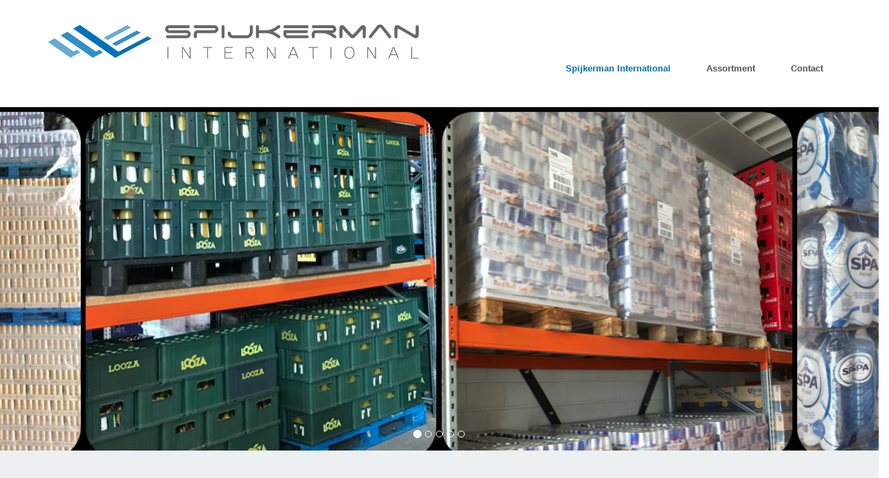

--- FILE ---
content_type: text/html; charset=utf-8
request_url: http://spijkermaninternational.nl/en/
body_size: 7221
content:

<!DOCTYPE html>
<html lang="en-gb" dir="ltr"
	  class='com_content view-featured layout-uberblank itemid-1047 j31 mm-hover'>

<head>
	<base href="http://spijkermaninternational.nl/en/" />
	<meta http-equiv="content-type" content="text/html; charset=utf-8" />
	<meta name="keywords" content="Spijkerman international, dranken, drankenhandel Alblasserdam, dranken groothandel, onafhankelijk, bier, frisdrank, bronwater, mineraalwater, wijn, gedistilleerd, uitgebreid assortiment, scherp geprijsd, goede service" />
	<meta name="description" content="Spijkerman International, de drankengroothandel voor regio groot Rotterdam. voor drankenhandel en detaillist de beste specialist. Ruim assortiment fris bier en wijn" />
	<title>Spijkerman International</title>
	<link href="/en/?format=feed&amp;type=rss" rel="alternate" type="application/rss+xml" title="RSS 2.0" />
	<link href="/en/?format=feed&amp;type=atom" rel="alternate" type="application/atom+xml" title="Atom 1.0" />
	<link href="http://spijkermaninternational.nl/nl/" rel="alternate" hreflang="nl-NL" />
	<link href="http://spijkermaninternational.nl/de/" rel="alternate" hreflang="de-DE" />
	<link href="http://spijkermaninternational.nl/en/" rel="alternate" hreflang="en-GB" />
	<link href="/templates/uber/favicon.ico" rel="shortcut icon" type="image/vnd.microsoft.icon" />
	<link href="/t3-assets/css/css-b6307-30015.css" rel="stylesheet" type="text/css" media="all" />
	<link href="/t3-assets/css/css-966fa-26200.css" rel="stylesheet" type="text/css" media="all" />
	<link href="/t3-assets/css/css-b4bd6-30020.css" rel="stylesheet" type="text/css" media="all" />
	<link href="/t3-assets/css/css-1abf9-36709.css" rel="stylesheet" type="text/css" media="all" />
	<link href="http://fonts.googleapis.com/css?family=Roboto+Slab:300,400,700" rel="stylesheet" type="text/css" />
	<link href="http://fonts.googleapis.com/css?family=Open+Sans:400,300,600" rel="stylesheet" type="text/css" />
	<link href="/t3-assets/css/css-85601-26200.css" rel="stylesheet" type="text/css" media="all" />
	<script type="application/json" class="joomla-script-options new">{"csrf.token":"eb731b7edc68249ed8142707365c8380","system.paths":{"root":"","base":""}}</script>
	<script src="/t3-assets/js/js-62956-26200.js" type="text/javascript"></script>
	<script type="text/javascript">

var disqus_shortname = 'jademo-light';
var disqus_config = function(){
	this.language = 'en';
};
window.addEvent('load', function(){
	(function () {
	  var s = document.createElement('script'); s.async = true;
	  s.src = '//jademo-light.disqus.com/count.js';
	  (document.getElementsByTagName('head')[0] || document.getElementsByTagName('body')[0]).appendChild(s);
	}());
});

	</script>
	<link href="http://spijkermaninternational.nl/nl/" rel="alternate" hreflang="x-default" />

	
<!-- META FOR IOS & HANDHELD -->
	<meta name="viewport" content="width=device-width, initial-scale=1.0, maximum-scale=1.0, user-scalable=no"/>
	<style type="text/stylesheet">
		@-webkit-viewport   { width: device-width; }
		@-moz-viewport      { width: device-width; }
		@-ms-viewport       { width: device-width; }
		@-o-viewport        { width: device-width; }
		@viewport           { width: device-width; }
	</style>
	<script type="text/javascript">
		//<![CDATA[
		if (navigator.userAgent.match(/IEMobile\/10\.0/)) {
			var msViewportStyle = document.createElement("style");
			msViewportStyle.appendChild(
				document.createTextNode("@-ms-viewport{width:auto!important}")
			);
			document.getElementsByTagName("head")[0].appendChild(msViewportStyle);
		}
		//]]>
	</script>
<meta name="HandheldFriendly" content="true"/>
<meta name="apple-mobile-web-app-capable" content="YES"/>
<!-- //META FOR IOS & HANDHELD -->



<!-- GOOGLE FONTS-->
<link href='http://fonts.googleapis.com/css?family=Roboto:400,300,400italic,700,700italic' rel='stylesheet' type='text/css'>
<!--// GOOGLE FONTS -->


<!-- Le HTML5 shim and media query for IE8 support -->
<!--[if lt IE 9]>
<script src="//html5shim.googlecode.com/svn/trunk/html5.js"></script>
<script type="text/javascript" src="/plugins/system/t3/base-bs3/js/respond.min.js"></script>
<![endif]-->

<!-- You can add Google Analytics here or use T3 Injection feature -->

  </head>

<body class="home-business">

<div class="t3-wrapper"> <!-- Need this wrapper for off-canvas menu. Remove if you don't use of-canvas -->

  
<!-- HEADER -->
<!-- HEADER -->
<header id ="uber-header-573" class="wrap uber-header header-7 light-color" >
	<div class="container">	<div class="row">
		<!-- LOGO -->
		<div class="col-xs-6 col-sm-2 logo">
						<div class="logo-image">
				<a href="/" title="Spijkerman International B.V.">
						<img class="logo-img" src="/images/Logo/Spijkerman-logo.png" alt="Spijkerman International B.V." />
					<span>Spijkerman International B.V.</span>
				</a>
				<small class="site-slogan"></small>
			</div>
					</div>
		<!-- //LOGO -->
		
			</div>
	<div class="row">
		
<!-- MAIN NAVIGATION -->
<nav class="navbar navbar-default t3-mainnav">
		<!-- Brand and toggle get grouped for better mobile display -->
		<div class="navbar-header">
											<button type="button" class="navbar-toggle" data-toggle="collapse" data-target=".t3-navbar-collapse">
					<i class="fa fa-bars"></i>
				</button>
					</div>

					<div class="t3-navbar-collapse navbar-collapse collapse"></div>
		
		<div class="t3-navbar navbar-collapse collapse">
			<div  class="t3-megamenu"  data-responsive="true">
<ul itemscope itemtype="http://www.schema.org/SiteNavigationElement" class="nav navbar-nav level0">
<li itemprop='name' class="current active" data-id="1047" data-level="1">
<a itemprop='url' class=""  href="/en/"   data-target="#">Spijkerman International </a>

</li>
<li itemprop='name'  data-id="1048" data-level="1">
<a itemprop='url' class=""  href="/en/assortiment-2"   data-target="#">Assortment </a>

</li>
<li itemprop='name'  data-id="1049" data-level="1">
<a itemprop='url' class=""  href="/en/contact-2"   data-target="#">Contact </a>

</li>
</ul>
</div>

		</div>
</nav>
<!-- //MAIN NAVIGATION -->

		
			</div>
	</div></header>
<!-- //HEADER -->

	


<!-- //HEADER -->


  
<!-- HOME POSITION -->
<div class="wrap sections-wrap ">
	<div class="section " id="section-236" ><div class="section-ct"><div class="section-inner  no-padding">	
	<div class="acm-container-slide ">
	
	  <!-- BEGIN: CONTAINER SLIDESHOW [STYLE 2] -->
	  <div id="acm-slideshow-236" class="carousel slide carousel-fade" data-ride="carousel" data-interval="5000">
	
	    <div class="carousel-inner" style="height: 500px;">
				<div class="item in active mod-570" id="mod-570">
<div class="section-inner  no-padding">
  <div class="acm-hero style-light position-center text-center  " style="background-image: url(/images/IMG_5975.png);">
    <div class="container">
      <div class="hero-content">
      
                
                
              </div>
  
    </div>
  </div>
</div></div><div class="item mod-193" id="mod-193">
<div class="section-inner  no-padding">
  <div class="acm-hero style-light position-center text-center  " style="background-image: url(/images/banners/Spijkerman_Gebouw__bijgesneden_def.jpg);">
    <div class="container">
      <div class="hero-content">
      
                
                
              </div>
  
    </div>
  </div>
</div></div><div class="item mod-562" id="mod-562">
<div class="section-inner  no-padding">
  <div class="acm-hero style-light position-center text-center  " style="background-image: url(/images/iconen_spijkerman_2500-500-07.png);">
    <div class="container">
      <div class="hero-content">
      
                
                
              </div>
  
    </div>
  </div>
</div></div><div class="item mod-241" id="mod-241">
<div class="section-inner  no-padding">
  <div class="acm-hero style-light position-center text-center  " style="background-image: url(/images/IMG_5946.png);">
    <div class="container">
      <div class="hero-content">
      
                
                
              </div>
  
    </div>
  </div>
</div></div><div class="item mod-560" id="mod-560">
<div class="section-inner  no-padding">
  <div class="acm-hero style-light position-center text-center  " style="background-image: url(/images/IMG_5949_1.jpeg);">
    <div class="container">
      <div class="hero-content">
      
                
                
              </div>
  
    </div>
  </div>
</div></div>	    </div>
	
	    <ol class="carousel-indicators">
	      	        <li data-target="#acm-slideshow-236" data-slide-to="0" class="active"></li>
	      	        <li data-target="#acm-slideshow-236" data-slide-to="1" class=""></li>
	      	        <li data-target="#acm-slideshow-236" data-slide-to="2" class=""></li>
	      	        <li data-target="#acm-slideshow-236" data-slide-to="3" class=""></li>
	      	        <li data-target="#acm-slideshow-236" data-slide-to="4" class=""></li>
	      	    </ol>
	    
	  			 	<a data-slide="prev" role="button" href="#acm-slideshow-236" class="left carousel-control"><i class="fa fa-angle-left"></i></a>
		 	<a data-slide="next" role="button" href="#acm-slideshow-236" class="right carousel-control"><i class="fa fa-angle-right"></i></a>
		 		
	  </div>
	  <!-- END: CONTAINER SLIDESHOW [STYLE 2] -->
	  
	</div>
</div></div></div><div class="section " id="section-591" ><div class="section-ct"><div class="section-inner  mod-gray section-border hidden-phone" >
		
	<div class="acm-features style-3 style-light">
		<div class="container" style="max-width: 95% !important;">
									<div class="row">
    <div class="features-item col-sm-2">  					
						
											<div class="img-icon">
							<img src="/images/Logo/Spijkerman_logo_nw.png" alt="" />
						</div>
										
											<h3>Customer focus</h3>
										
											<p style="align:left; float:left !important;">Many customers have specific needs on which we anticipate and in which we like to think along with you. It’s important for us that our customers are satisfied about the whole process of ordering, delivering/picking up and billing. Our customer is king, we see the world from our customer’s point of view and we think in solutions. Our efficient way of working offers benefits to our customers and gives them extra opportunities.</p>
									</div>
							
    <div class="features-item col-sm-2">  					
						
											<div class="img-icon">
							<img src="/images/Logo/Spijkerman_logo_nw.png" alt="" />
						</div>
										
											<h3>Flexibility</h3>
										
											<p style="align:left; float:left !important;">We want to give the best service to our customers and we want to provide them flexible options. We listen to our customers to understand them and to help them in the right way. We are always available and we do what we promise. “We can’t” doesn’t exist for us.
</p>
									</div>
							
    <div class="features-item col-sm-2">  					
						
											<div class="img-icon">
							<img src="/images/Logo/Spijkerman_logo_nw.png" alt="" />
						</div>
										
											<h3>Enterprising</h3>
										
											<p style="align:left; float:left !important;">We believe it’s important that we continue to identify market opportunities and to act in the right way, for which we dare to take responsible risks. We act independently and are always busy to push boundaries, of course within the financial and commercial frameworks. We are always looking for growth opportunities and gaps in the market, to provide our customers with the right information and products.</p>
									</div>
							
    <div class="features-item col-sm-2">  					
						
											<div class="img-icon">
							<img src="/images/Logo/Spijkerman_logo_nw.png" alt="" />
						</div>
										
											<h3>Creativity</h3>
										
											<p style="align:left; float:left !important;">We are distinguished by our creativity, we go beyond our frameworks and we always come up with innovative ideas. From our suppliers we regularly receive samples to give to our customers and to hold them up to date of the latest developments. When original solutions are not sufficient, we have the inspiration to find a creative solution, with customer satisfaction as a result.</p>
									</div>
							
    <div class="features-item col-sm-2">  					
						
											<div class="img-icon">
							<img src="/images/Logo/Spijkerman_logo_nw.png" alt="" />
						</div>
										
											<h3>Independence</h3>
										
											<p style="align:left; float:left !important;">Spijkerman International is an independent and autonomous beverage wholesaler with a wide range of products, so we can deliver almost every brand. This means that our customers determine our range of products. This allows us to determine our own course and to follow our long term strategy
We are free to take on new and different brands in our range of products. Our customer is king!
</p>
									</div>
				</div>					</div>
	</div>
</div></div></div><div class="section " id="section-607" ><div class="section-ct"><div class="section-inner  mod-gray section-border hidden-desktop" >
		
	<div class="acm-features style-3 style-light">
		<div class="container" style="max-width: 95% !important;">
									<div class="row">
    <div class="features-item col-sm-12">  					
						
											<div class="img-icon">
							<img src="/images/Logo/Spijkerman_logo_nw.png" alt="" />
						</div>
										
											<h3>Customer focus</h3>
										
											<p style="align:left; float:left !important;">Many customers have specific needs on which we anticipate and in which we like to think along with you. It’s important for us that our customers are satisfied about the whole process of ordering, delivering/picking up and billing. Our customer is king, we see the world from our customer’s point of view and we think in solutions. Our efficient way of working offers benefits to our customers and gives them extra opportunities.</p>
									</div>
				</div>			<div class="row">
    <div class="features-item col-sm-12">  					
						
											<div class="img-icon">
							<img src="/images/Logo/Spijkerman_logo_nw.png" alt="" />
						</div>
										
											<h3>Flexibility</h3>
										
											<p style="align:left; float:left !important;">We want to give the best service to our customers and we want to provide them flexible options. We listen to our customers to understand them and to help them in the right way. We are always available and we do what we promise. “We can’t” doesn’t exist for us.
</p>
									</div>
				</div>			<div class="row">
    <div class="features-item col-sm-12">  					
						
											<div class="img-icon">
							<img src="/images/Logo/Spijkerman_logo_nw.png" alt="" />
						</div>
										
											<h3>Enterprising</h3>
										
											<p style="align:left; float:left !important;">We believe it’s important that we continue to identify market opportunities and to act in the right way, for which we dare to take responsible risks. We act independently and are always busy to push boundaries, of course within the financial and commercial frameworks. We are always looking for growth opportunities and gaps in the market, to provide our customers with the right information and products.</p>
									</div>
				</div>			<div class="row">
    <div class="features-item col-sm-12">  					
						
											<div class="img-icon">
							<img src="/images/Logo/Spijkerman_logo_nw.png" alt="" />
						</div>
										
											<h3>Creativity</h3>
										
											<p style="align:left; float:left !important;">We are distinguished by our creativity, we go beyond our frameworks and we always come up with innovative ideas. From our suppliers we regularly receive samples to give to our customers and to hold them up to date of the latest developments. When original solutions are not sufficient, we have the inspiration to find a creative solution, with customer satisfaction as a result.</p>
									</div>
				</div>			<div class="row">
    <div class="features-item col-sm-12">  					
						
											<div class="img-icon">
							<img src="/images/Logo/Spijkerman_logo_nw.png" alt="" />
						</div>
										
											<h3>Independence</h3>
										
											<p style="align:left; float:left !important;">Spijkerman International is an independent and autonomous beverage wholesaler with a wide range of products, so we can deliver almost every brand. This means that our customers determine our range of products. This allows us to determine our own course and to follow our long term strategy
We are free to take on new and different brands in our range of products. Our customer is king!
</p>
									</div>
				</div>					</div>
	</div>
</div></div></div><div class="section " id="section-593" ><div class="section-ct"><div class="section-inner  no-padding" >
	<div class="acm-features style-6 row style-light">
		<div class="content-left">
						<div class="features-image  hidden-sm hidden-xs col-md-6 pull-right">
				<img src="/images/content/site/Nail_Keg_small.jpeg" />
			</div>
						
			<div class="features-content col-sm-12 col-xs-12 col-md-6 pull-left">
				<!--- Features Content -->
									<div class="row ft-top">
						<div class="col-sm-12">
															<h3>Spijkerman International</h3>
														<div class="lead">
															</div>
						</div>
					</div>
								
															
												<div class="row ft-bottom">							<div class="col-sm-12">
							
																
																	<div class="title">
																					<h4>About us</h4>
																			</div>
																
																	<div class="description">
										Spijkerman International supplies satisfied customers for several years at home and abroad with soft drinks, beers, wines, spirits and non-food products. From the beginning, our goal is to supply our customers with excellent products, in a flexible and fluent way.									</div>
															</div>
							</div>												<div class="row ft-bottom">							<div class="col-sm-12">
							
																
																	<div class="title">
																					<h4>Experience</h4>
																			</div>
																
																	<div class="description">
										Due to our thirty years’ experience in FMCG and our cooperation with several premium brand suppliers we can guarantee our expertise and extensive assortment. With a lot of passion and enthusiasm, we take care of our customers’ orders. That’s why our service and our quality goes further than others’. With a good communication, we align everything, for with co-operation we strengthen each other.
									</div>
															</div>
							</div>														<!--- //Features Content -->
			</div>
		</div>
	</div>
</div></div></div><div class="section " id="section-569" ><div class="section-ct"><div class="section-inner  text-center section-primary">
		<h3 class="section-title ">
					<span>Are you interested?</span>
							<p class="container-sm section-intro hidden-xs">Don’t wait any langer and contact us.</p>
			
	</h3>
		<div class="acm-cta style-1">
			
								<a href="http://www.spijkermaninternational.nl/en/contact-2" class="btn  btn-rounded btn-rounded-inverse btn-lg open-login-modal sign-up">Contact				<i class="fa fa-angle-right"></i>
			</a>
						
			</div>
</div></div></div><div class="section " id="section-565" ><div class="section-ct"><div class="section-inner " >	
		<h3 class="section-title ">
					<span>Our suppliers</span>
					
	</h3>
		
	<div id="uber-cliens-565" class="uber-cliens style-1  style-light full-width   multi-row ">
			
		 <div class="row">		
			<div class="col-xs-12 client-item" style="width:20%;">
				<div class="client-img">
					<a href="https://www.ab-inbev.nl/
" title="AB inbev" Target="_blank">						<img class="img-responsive" alt="AB inbev" src="/images/merken/1.jpg">
					</a>				</div>
			</div> 
			
		 			 	
	 			
			<div class="col-xs-12 client-item" style="width:20%;">
				<div class="client-img">
					<a href="https://swinkelsfamilybrewers.com/" title="Swinkels Brewery" Target="_blank">						<img class="img-responsive" alt="Swinkels Brewery" src="/images/merken/swinkels2.png">
					</a>				</div>
			</div> 
			
		 			 	
	 			
			<div class="col-xs-12 client-item" style="width:20%;">
				<div class="client-img">
					<a href="https://www.vrumona.nl/" title="Vrumona" Target="_blank">						<img class="img-responsive" alt="Vrumona" src="/images/merken/4.jpg">
					</a>				</div>
			</div> 
			
		 			 	
	 			
			<div class="col-xs-12 client-item" style="width:20%;">
				<div class="client-img">
					<a href="https://www.unilever.nl/" title="Unilever" Target="_blank">						<img class="img-responsive" alt="Unilever" src="/images/merken/5.jpg">
					</a>				</div>
			</div> 
			
		 			 	
	 			
			<div class="col-xs-12 client-item" style="width:20%;">
				<div class="client-img">
					<a href="https://www.spa.nl/" title="Spadel" Target="_blank">						<img class="img-responsive" alt="Spadel" src="/images/merken/6.jpg">
					</a>				</div>
			</div> 
			
		 	</div>		 	
	 	<div class="row">		
			<div class="col-xs-12 client-item" style="width:20%;">
				<div class="client-img">
					<a href="https://www.heineken.com" title="Heineken" Target="_blank">						<img class="img-responsive" alt="Heineken" src="/images/merken/7.jpg">
					</a>				</div>
			</div> 
			
		 			 	
	 			
			<div class="col-xs-12 client-item" style="width:20%;">
				<div class="client-img">
					<a href="https://www.grolsch.nl/" title="Grolsch" Target="_blank">						<img class="img-responsive" alt="Grolsch" src="/images/merken/8.jpg">
					</a>				</div>
			</div> 
			
		 			 	
	 			
			<div class="col-xs-12 client-item" style="width:20%;">
				<div class="client-img">
					<a href="https://www.cocacolanederland.nl/" title="Coca cola" Target="_blank">						<img class="img-responsive" alt="Coca cola" src="/images/merken/Coca-Cola2.png">
					</a>				</div>
			</div> 
			
		 			 	
	 			
			<div class="col-xs-12 client-item" style="width:20%;">
				<div class="client-img">
					<a href="https://www.looza.be/" title="Looza" Target="_blank">						<img class="img-responsive" alt="Looza" src="/images/merken/looza_logo-grijs_gemaakt.png">
					</a>				</div>
			</div> 
			
		 			 	
	 			
			<div class="col-xs-12 client-item" style="width:20%;">
				<div class="client-img">
					<a href="https://www.redbull.com/nl-nl/" title="Red Bull" Target="_blank">						<img class="img-responsive" alt="Red Bull" src="/images/merken/RedBullEnergyDrink2.png">
					</a>				</div>
			</div> 
			
		 	</div>		 	
	 	<div class="row">		
			<div class="col-xs-12 client-item" style="width:20%;">
				<div class="client-img">
					<a href="https://www.bacardi.com/" title="Bacardi" Target="_blank">						<img class="img-responsive" alt="Bacardi" src="/images/merken/Bacardi.png">
					</a>				</div>
			</div> 
			
		 			 	
	 			
			<div class="col-xs-12 client-item" style="width:20%;">
				<div class="client-img">
					<a href="https://www.frieslandcampina.com/nl/" title="FrieslandCampina" Target="_blank">						<img class="img-responsive" alt="FrieslandCampina" src="/images/merken/9.jpg">
					</a>				</div>
			</div> 
			
		 			 	
	 			
			<div class="col-xs-12 client-item" style="width:20%;">
				<div class="client-img">
					<a href="https://www.lekker-fris.nl/" title="Lekker fris" Target="_blank">						<img class="img-responsive" alt="Lekker fris" src="/images/merken/lekker_fris.png">
					</a>				</div>
			</div> 
			
		 			 	
	 			
			<div class="col-xs-12 client-item" style="width:20%;">
				<div class="client-img">
					<a href="https://www.sanpellegrino.com/nl/nl" title="San Pellegrino" Target="_blank">						<img class="img-responsive" alt="San Pellegrino" src="/images/merken/san_pellegrino.png">
					</a>				</div>
			</div> 
			
		 			 	
	 			
			<div class="col-xs-12 client-item" style="width:20%;">
				<div class="client-img">
					<a href="https://www.acquapanna.com/" title="Aqua Panna" Target="_blank">						<img class="img-responsive" alt="Aqua Panna" src="/images/merken/Aqua_panna.png">
					</a>				</div>
			</div> 
			
		 	</div>		 	
	 	<div class="row">		
			<div class="col-xs-12 client-item" style="width:20%;">
				<div class="client-img">
					<a href="https://www.riedel.nl/" title="Riedel" Target="_blank">						<img class="img-responsive" alt="Riedel" src="/images/merken/Riedel2.png">
					</a>				</div>
			</div> 
			
		 			 	
	 			
			<div class="col-xs-12 client-item" style="width:20%;">
				<div class="client-img">
					<a href="http://www.znpverpakkingen.nl/" title="ZNP" Target="_blank">						<img class="img-responsive" alt="ZNP" src="/images/merken/znp.png">
					</a>				</div>
			</div> 
			
		 	</div>		 	
	 		
	  	</div>
	
		<script>
	(function ($) {
		$(document).ready(function(){ 
			$('#uber-cliens-565 .client-img img.img-responsive').css({
				'filter':'alpha(opacity=100)', 
				'zoom':'1', 
				'opacity':'1'
			});
		});
	})(jQuery);
	</script>
	</div></div></div>
</div>
<!-- //HOME POSITION -->

  
  
  
<!-- FOOTER -->


<!-- FOOTER -->
<footer class="wrap uber-footer footer-2 dark-color" >
		<nav class="wrap breadcrumb">
		<div class="container">
					</div>
	</nav>
		
		
		
		<div class="uber-spotlight uber-footnav">
		<div class="container">			<div class="row">		
								<div class="col-xs-12 col-sm-6 col-md-3 col-lg-3">
						<div class="t3-module module " id="Mod566"><div class="module-inner"><h3 class="module-title "><span>About us</span></h3><div class="module-ct">

<div class="custom"  >
	<p style="text-align: justify;">Spijkerman International supplies satisfied customers for several years at home and abroad with soft drinks, beers, wines, spirits and non-food products. From the beginning, our goal is to supply our customers with excellent products, in a flexible and fluent way.</p></div>
</div></div></div>				</div>
								<div class="col-xs-12 col-sm-6 col-md-3 col-lg-3">
						<div class="t3-module module " id="Mod601"><div class="module-inner"><h3 class="module-title "><span>Language</span></h3><div class="module-ct"><div class="mod-languages">

	<ul class="lang-inline" dir="ltr">
						<li>
			<a href="/nl/">
												<img src="/media/mod_languages/images/nl_nl.gif" alt="Nederlands" title="Nederlands" />										</a>
			</li>
								<li>
			<a href="/de/">
												<img src="/media/mod_languages/images/de_de.gif" alt="Deutsch (Deutschland)" title="Deutsch (Deutschland)" />										</a>
			</li>
											<li class="lang-active">
			<a href="http://www.spijkermaninternational.com/en/">
												<img src="/media/mod_languages/images/en.gif" alt="English (UK)" title="English (UK)" />										</a>
			</li>
				</ul>

</div>
</div></div></div>				</div>
								<div class="col-xs-12 col-sm-6 col-md-3 col-lg-3">
						<div class="t3-module module main-menu " id="Mod568"><div class="module-inner"><h3 class="module-title "><span>General</span></h3><div class="module-ct"><ul class="nav nav-pills nav-stacked menu">
<li class="item-1046"><a href="/en/algemene-voorwaarden-2" class="">Terms and conditions</a></li><li class="item-1045"><a href="/en/disclaimer-2" class="">Disclaimer</a></li></ul>
</div></div></div>				</div>
								<div class="col-xs-12 col-sm-6 col-md-3 col-lg-3">
						<div class="t3-module module " id="Mod434"><div class="module-inner"><h3 class="module-title "><span>Spijkerman International</span></h3><div class="module-ct">
<div class="section-inner   no-padding-bottom">
		<h3 class="section-title ">
					<span>Spijkerman International</span>
					
	</h3>
	    
  <div id="uber-contact-434" class="uber-contact-info style-1  no-background  full-width ">
  	    
        
  	<div class="info top-left">
  		<dl class="info-list">
  		    		  
  		    		  
  			<dt>
  				<i class="fa fa-home"></i>  				<span>Address</span>
  			</dt>
  		
  	  	  	    <dd><a href="https://www.google.nl/maps/dir//Spijkerman+International+B.V.,+Nieuwland+Parc+320,+2952+DD+Alblasserdam/@51.8421242,4.6052357,12z/data=!4m9!4m8!1m0!1m5!1m1!1s0x47c4295504333be7:0x6c459c0476edf8c0!2m2!1d4.6752747!2d51.8420389!3e0" title="Navigeer"> Nieuwland Parc 320, 2952 DD Alblasserdam</a></dd>
  	  	  	  	
  			  		  
  			<dt>
  				<i class="fa fa-phone"></i>  				<span>Phone</span>
  			</dt>
  		
  	  	  	    <dd><a href="tel:+31788908008" title="bel">+31(0)78 890 8008</a></dd>
  	  	  	  	
  			  		  
  			<dt>
  				<i class="fa fa-envelope-o"></i>  				<span>Mail</span>
  			</dt>
  		
  	  	  	    <dd><a href="mailto:info@spijkermaninternational.com" title="Mail ons">info@spijkermaninternational.com</a></dd>
  	  	  	  	
  			  		  
  			<dt>
  				<i class="fa fa-globe"></i>  				<span>Web</span>
  			</dt>
  		
  	  	  	    <dd><a href="http://www.spijkermaninternational.nl" title="Spijkerman International">http://www.spijkermaninternational.com</a></dd>
  	  	  	  	
  			  			
  		</dl>
  	</div>
      </div>
</div>

<script>
(function ($) {
	$(document).ready(function(){
	
		if($('#uber-contact-434').length > 0) {
			var heightContact = $('#uber-contact-434 .info-bg').outerHeight(),
					infoContact   = $('#uber-contact-434 .info').outerHeight();
					
			if(infoContact > (heightContact - 80)) {
				$('#uber-contact-434 .info.top-left').css({ 
					'top': '20px',
					'left': '20px'
				});
				
				$('#uber-contact-434 .info.bottom-left').css({ 
					'bottom': '20px',
					'left': '20px'
				});
				
				$('#uber-contact-434 .info.top-right').css({ 
					'top': '20px',
					'right': '20px'
				});
				
				$('#uber-contact-434 .info.bottom-right').css({ 
					'bottom': '20px',
					'right': '20px'
				});
			} else {
				$('#uber-contact-434 .info.top-left').css({ 
					'top': '80px',
					'left': '80px'
				});
				
				$('#uber-contact-434 .info.bottom-left').css({ 
					'bottom': '80px',
					'left': '80px'
				});
				
				$('#uber-contact-434 .info.top-right').css({ 
					'top': '80px',
					'right': '80px'
				});
				
				$('#uber-contact-434 .info.bottom-right').css({ 
					'bottom': '80px',
					'right': '80px'
				});
			}
			
			$(window).resize(function(){
				var heightContact = $('#uber-contact-434 .info-bg').outerHeight(),
						infoContact   = $('#uber-contact-434 .info').outerHeight();
						
				if(infoContact > (heightContact - 80)) {
				$('#uber-contact-434 .info.top-left').css({ 
					'top': '20px',
					'left': '20px'
				});
				
				$('#uber-contact-434 .info.bottom-left').css({ 
					'bottom': '20px',
					'left': '20px'
				});
				
				$('#uber-contact-434 .info.top-right').css({ 
					'top': '20px',
					'right': '20px'
				});
				
				$('#uber-contact-434 .info.bottom-right').css({ 
					'bottom': '20px',
					'right': '20px'
				});
			} else {
				$('#uber-contact-434 .info.top-left').css({ 
					'top': '80px',
					'left': '80px'
				});
				
				$('#uber-contact-434 .info.bottom-left').css({ 
					'bottom': '80px',
					'left': '80px'
				});
				
				$('#uber-contact-434 .info.top-right').css({ 
					'top': '80px',
					'right': '80px'
				});
				
				$('#uber-contact-434 .info.bottom-right').css({ 
					'bottom': '80px',
					'right': '80px'
				});
			}
			});
		}
			
	});
})(jQuery);
</script></div></div></div>				</div>
								<hr />
			</div>
		</div>	</div>
		
	<section class="uber-footer-inner">
		<div class="container">			<div class="row">
				<div class="col-xs-12 col-md-7">
					<div class="footer-left">
													<div class="module">
	<small>Copyright &#169; 2025 Spijkerman International B.V.. All Rights Reserved. </small>
	
</div>							
	
							
					</div>
				</div>
				
								
			</div>
		</div>	</section>

</footer>
<!-- //FOOTER -->
<!-- //FOOTER -->


</div>

</body>

</html>

--- FILE ---
content_type: text/css
request_url: http://spijkermaninternational.nl/t3-assets/css/css-85601-26200.css
body_size: 11277
content:


/*===============================
/templates/uber/local/css/custom.css
================================================================================*/
.gray{background-color:#EEEEEE !important}div.logo-image img{max-height:65px !important}.uber-spotlight{background:#3D4045 !important}.background-gray{background-color:#FCFCFC}.right-menu{max-width:500px !important}.uber-header.header-7 .navbar-default .navbar-nav > .active > a,.uber-header.header-7 .navbar-default .navbar-nav > .alias-parent-active > a{color:#0071b8 !important}2h1{color:#0071b8 !important}.section-inner section-lighter no-padding-bottom no-padding{background-color:#0071b8 !important}.wrap.masthead::before{background-color:#0071b8!important}html.com_content.view-article.itemid-798.j35.mm-hover.no-touch > body > div.t3-wrapper > div.wrap.masthead > div.container > div.section-inner.section-lighter.no-padding-bottom.no-padding > div#uber-contact-529.uber-contact-info.style-2.full-width > div.info.bottom-left{background-color:#0071b8!important}.btn-primary{background:#0071b8!important;border:#0071b8}.background-green{background:#FCFCFC}.section-primary{background:#0071b8 !important}html.com_content.view-featured.layout-uberblank.itemid-435.home.j35.mm-hover.no-touch > body.home-business > div.t3-wrapper > div.wrap.sections-wrap > div#section-179.section.sbg-image.bg_color_gray.inview > div.section-ct > div.section-inner.sbg-image.bg_color_gray{padding-bottom:0px}element{}.uber-header.header-7 .t3-mainnav{border:none !important}.navbar-default .navbar-nav > li{border-right :none}.navbar-nav{float:right !important;margin-top:-30px}


/*===============================
/templates/uber/local/css/themes/spijkerman/layouts/business.css
================================================================================*/



/*===============================
/templates/uber/local/acm/footer/css/themes/spijkerman/style.css
================================================================================*/
.uber-footer{background:#3d4045;color:#96a1a3}.uber-footer:before,.uber-footer:after{content:" ";display:table}.uber-footer:after{clear:both}.uber-footer.affix{bottom:0;left:0;right:0;z-index:999}.uber-footer small{display:block;font-size:100%}.uber-footer.light-color,.uber-footer.white-color{background:#f4f6f7;color:#505656}.uber-footer.light-color .footer-left > h2,.uber-footer.white-color .footer-left > h2{color:#27292e}.uber-footer.light-color .footer-left a,.uber-footer.white-color .footer-left a{color:#0071b8;border-bottom-color:#0071b8}.uber-footer.light-color .footer-left a:hover,.uber-footer.white-color .footer-left a:hover,.uber-footer.light-color .footer-left a:active,.uber-footer.white-color .footer-left a:active,.uber-footer.light-color .footer-left a:focus,.uber-footer.white-color .footer-left a:focus{color:#00426c;border-bottom-color:#00426c}.uber-footer.light-color .uber-social .fa,.uber-footer.white-color .uber-social .fa{background:rgba(0,0,0,0.5)}.uber-footer.light-color .footer-right,.uber-footer.white-color .footer-right{background:rgba(0,0,0,0.05)}.uber-footer.light-color .footer-right .acymailing_module_form .acymailing_introtext,.uber-footer.white-color .footer-right .acymailing_module_form .acymailing_introtext{color:#505656}.uber-footer.light-color h2.brand-name,.uber-footer.white-color h2.brand-name{text-align:right;margin-top:0}.uber-footer.light-color .uber-spotlight .t3-module,.uber-footer.white-color .uber-spotlight .t3-module{background:none}.uber-footer.light-color .uber-spotlight .t3-module ul > li > a:hover,.uber-footer.white-color .uber-spotlight .t3-module ul > li > a:hover,.uber-footer.light-color .uber-spotlight .t3-module ul > li > a:focus,.uber-footer.white-color .uber-spotlight .t3-module ul > li > a:focus,.uber-footer.light-color .uber-spotlight .t3-module ul > li > a:active,.uber-footer.white-color .uber-spotlight .t3-module ul > li > a:active{color:#0071b8}.uber-footer.light-color .uber-spotlight .uber-contact-info.style-1 .info-list dd a:hover,.uber-footer.white-color .uber-spotlight .uber-contact-info.style-1 .info-list dd a:hover,.uber-footer.light-color .uber-spotlight .uber-contact-info.style-1 .info-list dd a:focus,.uber-footer.white-color .uber-spotlight .uber-contact-info.style-1 .info-list dd a:focus,.uber-footer.light-color .uber-spotlight .uber-contact-info.style-1 .info-list dd a:active,.uber-footer.white-color .uber-spotlight .uber-contact-info.style-1 .info-list dd a:active{color:#0071b8;border-color:#0071b8}.uber-footer.white-color{background:#ffffff}.uber-footer.white-color .uber-spotlight .uber-contact-info.style-1 .info-list dd a:hover,.uber-footer.white-color .uber-spotlight .uber-contact-info.style-1 .info-list dd a:focus,.uber-footer.white-color .uber-spotlight .uber-contact-info.style-1 .info-list dd a:active{color:#0071b8;border-color:#0071b8}.uber-footer.highlight-color{background:#0071b8;color:#ecf0f1}.uber-footer.highlight-color .footer-left > h2{color:#ffffff}.uber-footer.highlight-color .footer-left a{color:#ffffff;border-bottom-color:#ffffff}.uber-footer.highlight-color .footer-left a:hover,.uber-footer.highlight-color .footer-left a:active,.uber-footer.highlight-color .footer-left a:focus{color:#00426c;border-bottom-color:#00426c}.uber-footer.highlight-color .uber-social .fa{background:rgba(0,0,0,0.1)}.uber-footer.highlight-color .footer-right{background:rgba(0,0,0,0.1)}.uber-footer.highlight-color .footer-right .acymailing_module_form .acymailing_introtext{color:#ecf0f1}.back-to-top{position:fixed;right:26px;top:auto;z-index:999;display:none;bottom:-60px}@media (min-width:768px){.back-to-top{display:block}}.back-to-top .btn{background:#ecf0f1;background:rgba(255,255,255,0.9);border:0;color:#0071b8;height:52px;width:52px;border-radius:50%;line-height:1;padding:0;text-align:center;font-size:22px;-webkit-box-shadow:0 0 7px rgba(0,0,0,0.15);box-shadow:0 0 7px rgba(0,0,0,0.15);opacity:0.7;filter:alpha(opacity=70);-webkit-transition:0.2s;-o-transition:0.2s;transition:0.2s}.back-to-top .btn:hover,.back-to-top .btn:active,.back-to-top .btn:focus{background:#0071b8;color:#ffffff;outline:none;opacity:1;filter:alpha(opacity=100)}.back-to-top.affix,.back-to-top.affix-top{bottom:78px}.back-to-top a{outline:none}.back-to-top i{font-size:17px;line-height:16px}.uber-spotlight{font-size:12px;padding:0;overflow:hidden}.uber-spotlight:before,.uber-spotlight:after{content:" ";display:table}.uber-spotlight:after{clear:both}.uber-spotlight .container{padding-top:26px;padding-bottom:26px;position:relative}@media screen and (min-width:768px){.uber-spotlight .container{padding-top:52px;padding-bottom:52px}}.uber-spotlight hr{background:#96a1a3;background-color:rgba(0,0,0,0.1);border:0;bottom:0;height:1px;margin:0;left:15px;position:absolute;right:15px}.uber-spotlight .t3-module{background:#3d4045;color:#96a1a3;margin-top:0;margin-bottom:0;padding:0}.uber-spotlight .t3-module + .t3-module{margin-top:26px}.uber-spotlight .t3-module .module-title{color:#505656;font-size:17px;margin-bottom:13px;text-transform:none}.uber-spotlight .t3-module ul{list-style:none;margin-left:0;margin-bottom:0;padding-left:0}.uber-spotlight .t3-module ul > li{line-height:24px}.uber-spotlight .t3-module ul > li > a{color:#96a1a3}.uber-spotlight .t3-module ul > li > a:hover,.uber-spotlight .t3-module ul > li > a:active,.uber-spotlight .t3-module ul > li > a:focus{color:#ffffff}.uber-spotlight .t3-module ul > li.active a{font-weight:400}.uber-spotlight .section-title{display:none}.uber-spotlight .uber-contact-info.style-1 .info-list dt span,.uber-spotlight .uber-contact-info.style-2 .info-list dt span{display:none}.uber-spotlight .uber-contact-info.style-1 .info-list dd,.uber-spotlight .uber-contact-info.style-2 .info-list dd{margin-bottom:6.5px}.uber-spotlight .uber-contact-info.style-1 .info-list dd a,.uber-spotlight .uber-contact-info.style-2 .info-list dd a{color:inherit;border-color:inherit}.uber-spotlight .uber-contact-info.style-1 .info-list dd a:hover,.uber-spotlight .uber-contact-info.style-2 .info-list dd a:hover,.uber-spotlight .uber-contact-info.style-1 .info-list dd a:focus,.uber-spotlight .uber-contact-info.style-2 .info-list dd a:focus,.uber-spotlight .uber-contact-info.style-1 .info-list dd a:active,.uber-spotlight .uber-contact-info.style-2 .info-list dd a:active{color:#ffffff;border-color:#ffffff}.uber-footer-inner{padding:52px 0}.uber-footer-inner:before,.uber-footer-inner:after{content:" ";display:table}.uber-footer-inner:after{clear:both}.uber-footer-inner small{margin-bottom:5px;font-size:12px}.footer-left{margin-bottom:52px}@media (min-width:992px){.footer-left{margin-bottom:0}}.footer-left > h2{margin-top:0;font-size:26px;text-transform:uppercase}.footer-left a{color:#96a1a3;border-bottom:1px solid #96a1a3}.footer-left a:hover,.footer-left a:active,.footer-left a:focus{color:#ffffff;border-bottom:1px solid #ffffff}.footer-left .uber-social{margin-top:26px;text-align:left}.footer-right{padding:26px;background:rgba(255,255,255,0.05)}.footer-right .acymailing_module_form .acymailing_introtext{font-size:12px;line-height:2;color:#96a1a3;text-align:left;margin-bottom:26px !important}.footer-right .acymailing_form{width:100%}.footer-right .acymailing_form .acyfield_email{width:72%}.footer-right .acymailing_form .btn{font-size:16px;font-weight:400;text-transform:none;margin-bottom:5px}.footer-right .acyterms{font-size:11px;padding:5px}.footer-right .acyterms .checkbox{display:inline-block;min-height:14px;vertical-align:top}.footer-right .acysubbuttons{text-align:left}.footer-right .acyfield_html label{font-size:11px;font-weight:400}.footer-right .acymailing_mootoolsbutton > p{margin:0}.footer-right .acymailing_mootoolsbutton .modal{position:static;padding:10px 20px;color:#ffffff;background-color:#0071b8;border-color:#0071b8}.footer-right .acymailing_mootoolsbutton .modal:hover,.footer-right .acymailing_mootoolsbutton .modal:focus,.footer-right .acymailing_mootoolsbutton .modal.focus,.footer-right .acymailing_mootoolsbutton .modal:active,.footer-right .acymailing_mootoolsbutton .modal.active,.open > .dropdown-toggle.footer-right .acymailing_mootoolsbutton .modal{color:#ffffff;background-color:#005285;border-color:#004b7b}.footer-right .acymailing_mootoolsbutton .modal:active,.footer-right .acymailing_mootoolsbutton .modal.active,.open > .dropdown-toggle.footer-right .acymailing_mootoolsbutton .modal{background-image:none}.footer-right .acymailing_mootoolsbutton .modal.disabled,.footer-right .acymailing_mootoolsbutton .modal[disabled],fieldset[disabled] .footer-right .acymailing_mootoolsbutton .modal,.footer-right .acymailing_mootoolsbutton .modal.disabled:hover,.footer-right .acymailing_mootoolsbutton .modal[disabled]:hover,fieldset[disabled] .footer-right .acymailing_mootoolsbutton .modal:hover,.footer-right .acymailing_mootoolsbutton .modal.disabled:focus,.footer-right .acymailing_mootoolsbutton .modal[disabled]:focus,fieldset[disabled] .footer-right .acymailing_mootoolsbutton .modal:focus,.footer-right .acymailing_mootoolsbutton .modal.disabled.focus,.footer-right .acymailing_mootoolsbutton .modal[disabled].focus,fieldset[disabled] .footer-right .acymailing_mootoolsbutton .modal.focus,.footer-right .acymailing_mootoolsbutton .modal.disabled:active,.footer-right .acymailing_mootoolsbutton .modal[disabled]:active,fieldset[disabled] .footer-right .acymailing_mootoolsbutton .modal:active,.footer-right .acymailing_mootoolsbutton .modal.disabled.active,.footer-right .acymailing_mootoolsbutton .modal[disabled].active,fieldset[disabled] .footer-right .acymailing_mootoolsbutton .modal.active{background-color:#0071b8;border-color:#0071b8}.footer-right .acymailing_mootoolsbutton .modal .badge{color:#0071b8;background-color:#ffffff}.poweredby:before,.poweredby:after{content:" ";display:table}.poweredby:after{clear:both}@media screen and (min-width:991px){.poweredby{text-align:left}}.poweredby .t3-logo,.poweredby .t3-logo-small{display:inline-block;opacity:0.8;filter:alpha(opacity=80)}.uber-social{text-align:right}.uber-social a{display:inline-block;border:none;margin-right:5px}.uber-social a:hover,.uber-social a:active,.uber-social a:focus{border:none}.uber-social .fa{background:rgba(255,255,255,0.05);border-bottom:0 none;border-radius:50%;color:#ffffff;font-size:22px;height:42px;line-height:42px;margin:0 5px 0 0;text-align:center;width:42px}.uber-social .fa.fa-facebook:hover{background:#3b5998}.uber-social .fa.fa-twitter:hover{background:#3a92c8}.uber-social .fa.fa-google-plus:hover{background:#dd4b39}.uber-social .fa.fa-pinterest:hover{background:#cb2027}.uber-social .fa.fa-linkedin:hover{background:#287bbc}.uber-footer.footer-4{background-position:center bottom !important;background-repeat:no-repeat;background-size:100% auto !important}.uber-footer.footer-4 hr{display:none}.uber-footer.footer-4 .wrap.breadcrumb{background:url(/templates/uber/acm/footer/images/breadcrumb-snow.png) repeat-x left top;padding-top:52px;margin-top:-13px}.uber-footer.footer-4 .wrap.breadcrumb .breadcrumb{background:none}.uber-footer.footer-5 .uber-footer-inner{padding:0;position:relative}.uber-footer.footer-5 .uber-footer-inner .small{margin-bottom:0}.uber-footer.footer-5 .uber-footer-inner .back-to-top{position:absolute;right:30px;bottom:auto;top:13px}.uber-footer.footer-5 .uber-footer-inner .back-to-top .btn{background:none;padding:0;box-shadow:none;font-size:13px;height:auto;width:auto}.uber-footer.footer-5 .footer-left .nav li{float:left;margin-top:0;padding:13px 0;margin-right:26px}.uber-footer.footer-5 .footer-left .nav li a{border:none;background-color:transparent;padding:0}.uber-footer.footer-5 .footer-right{background-color:transparent;padding:13px 0;text-align:right}@media (min-width:992px) and (max-width:1199px){.uber-footer.footer-5 .footer-right{padding-right:52px}}.uber-footer.highlight-color .uber-footer-inner .back-to-top .btn{color:#ffffff}.uber-footer.highlight-color .footer-left .nav li.active a{color:#ffffff;border-bottom:1px dotted #ffffff}.uber-footer.highlight-color .footer-left .nav a:hover,.uber-footer.highlight-color .footer-left .nav a:focus,.uber-footer.highlight-color .footer-left .nav a:active{color:#ffffff;border-bottom:1px dotted #ffffff}.uber-footer.highlight-color .footer-right a{color:#ffffff;border-bottom:1px dotted #ffffff}


/*===============================
/media/mod_languages/css/template.css
================================================================================*/
div.mod-languages ul{margin:0;padding:0;list-style:none}div.mod-languages li{margin-left:5px;margin-right:5px}div.mod-languages ul.lang-inline li{display:inline}div.mod-languages ul.lang-block li{display:block}div.mod-languages img{border:none}div.mod-languages a{text-decoration:none}


/*===============================
/templates/uber/local/acm/contact-info/css/themes/spijkerman/style.css
================================================================================*/
.uber-contact-info{position:relative}.uber-contact-info .info-bg{width:100%;height:100%;overflow:hidden;text-align:center}.uber-contact-info .info-bg img{width:auto}@media (min-width:1200px){.uber-contact-info .info-bg img{width:100%}}.uber-contact-info .info-bg .map-container{margin:0}.uber-contact-info .info-list{margin-bottom:0}.uber-contact-info .info-list dt i{margin-right:8.66666667px;margin-top:5px;float:left}.uber-contact-info .info-list dd{margin-bottom:13px}.uber-contact-info .info-list dd:last-child{margin-bottom:0}.uber-contact-info .info-list dd a{border-bottom:1px dotted #0071b8}.uber-contact-info.style-dark{color:#ffffff;color:rgba(255,255,255,0.8)}.uber-contact-info.style-2 .info,.uber-contact-info.style-1 .info{position:absolute;width:auto;background-color:#0071b8;padding:26px;color:#ffffff}.uber-contact-info.style-2 .info.top-left,.uber-contact-info.style-1 .info.top-left{top:60px;left:60px}.uber-contact-info.style-2 .info.bottom-right,.uber-contact-info.style-1 .info.bottom-right{bottom:60px;right:60px}.uber-contact-info.style-2 .info.bottom-left,.uber-contact-info.style-1 .info.bottom-left{bottom:60px;left:60px}.uber-contact-info.style-2 .info.top-right,.uber-contact-info.style-1 .info.top-right{top:60px;right:60px}.uber-contact-info.style-2.no-background .info,.uber-contact-info.style-1.no-background .info{background-color:transparent;color:inherit;padding:0;position:static}.uber-contact-info.style-2 .info-list dd a,.uber-contact-info.style-1 .info-list dd a{color:#ffffff;border-bottom:1px dotted #ffffff}.uber-contact-info.style-2 .container,.uber-contact-info.style-1 .container{position:relative}.uber-contact-info.style-2 .info,.uber-contact-info.style-1 .info{position:absolute;width:auto;background-color:#0071b8;padding:26px;color:#ffffff}.uber-contact-info.style-2 .info.top-left,.uber-contact-info.style-1 .info.top-left{top:60px;left:60px}.uber-contact-info.style-2 .info.bottom-right,.uber-contact-info.style-1 .info.bottom-right{bottom:60px;right:60px}.uber-contact-info.style-2 .info.bottom-left,.uber-contact-info.style-1 .info.bottom-left{bottom:60px;left:60px}.uber-contact-info.style-2 .info.top-right,.uber-contact-info.style-1 .info.top-right{top:60px;right:60px}.uber-contact-info.style-2 .info-list dd a,.uber-contact-info.style-1 .info-list dd a{color:#ffffff;border-bottom:1px dotted #ffffff}.uber-contact-info.style-3:before,.uber-contact-info.style-3:after{content:" ";display:table}.uber-contact-info.style-3:after{clear:both}.uber-contact-info.style-3 .container{position:relative}.uber-contact-info.style-3 .info{margin-top:26px}.uber-contact-info.style-3 .info-list{margin-bottom:26px}@media (min-width:992px){.uber-contact-info.style-3 .info-list{margin-bottom:0}}.uber-contact-info.style-4:before,.uber-contact-info.style-4:after{content:" ";display:table}.uber-contact-info.style-4:after{clear:both}.uber-contact-info.style-4 .container{position:relative}.uber-contact-info.style-4 .info{margin-top:26px}.uber-contact-info.style-4 .info-list{margin-bottom:26px}@media (min-width:992px){.uber-contact-info.style-4 .info-list{margin-bottom:0}}.uber-contact-info.style-5:before,.uber-contact-info.style-5:after{content:" ";display:table}.uber-contact-info.style-5:after{clear:both}.uber-contact-info.style-5 .container{position:relative}.uber-contact-info.style-5 .info-wrap{position:relative;overflow:hidden}.uber-contact-info.style-5 .info-wrap .info{position:absolute;top:0;left:0;right:0;bottom:0;padding-top:52px}.uber-contact-info.style-5 .info-wrap .info:before{position:absolute;content:"";top:0;left:0;right:0;bottom:0;background-color:#00131f;z-index:0;opacity:0.8;filter:alpha(opacity=80)}.uber-contact-info.style-5 .info-wrap .info h4,.uber-contact-info.style-5 .info-wrap .info .info-list{margin-right:26px;position:relative;text-align:right;z-index:1}@media (min-width:480px){.uber-contact-info.style-5 .info-wrap .info h4,.uber-contact-info.style-5 .info-wrap .info .info-list{margin-right:104px}}.uber-contact-info.style-5 .info-wrap .info h4{margin-top:0}.uber-contact-info.style-5 .info-wrap .info dd{font-size:17px}@media (min-width:480px){.uber-contact-info.style-5 .info-wrap .info dd{font-size:45px}}.uber-contact-info.style-5 .info-wrap .info dd a:hover,.uber-contact-info.style-5 .info-wrap .info dd a:focus,.uber-contact-info.style-5 .info-wrap .info dd a:active{color:#ffffff;border-bottom-color:#ffffff}


/*===============================
/templates/uber/local/acm/container-slideshow/css/themes/spijkerman/style.css
================================================================================*/
@media screen and (max-width:991px){.acm-container-slide .carousel-inner{height:auto !important}}.acm-container-slide .carousel-inner .section-inner{padding:0}.acm-container-slide .carousel-indicators{bottom:8.66666667px;margin-bottom:0}.acm-container-slide .carousel-control{background:none;display:none;font-size:45px}.acm-container-slide .carousel-control .fa{position:absolute;top:50%;margin-top:-22.5px}@media screen and (max-width:767px){.acm-container-slide .carousel-control .fa{left:13px}}.acm-container-slide .carousel-control.right .fa{right:40px \9}.acm-container-slide .carousel-control.left .fa{left:40px \9}.acm-container-slide:hover .carousel-control{display:block}.acm-container-slide.slideshow-thumbs .carousel-indicators{background:#f4f6f7;border-bottom:1px solid #dadedf;bottom:auto;clear:both;display:block;height:70px;left:auto;margin:0;position:relative;text-align:left;width:100%;z-index:9}@media (max-width:767px){.acm-container-slide.slideshow-thumbs .carousel-indicators{display:none}}.acm-container-slide.slideshow-thumbs .carousel-indicators li{background:#f4f6f7;border-right:1px solid #dadedf;border-bottom:0;border-radius:0;color:#505656;cursor:pointer;display:block;float:left;font-size:12px;font-weight:300;height:69px;margin:0;padding:0 0 0 80px;position:relative;text-indent:0;vertical-align:middle}.acm-container-slide.slideshow-thumbs .carousel-indicators li .number{background:#ecf0f1;border-radius:50%;font-size:12px;font-style:normal;height:32px;left:30px;line-height:34px;position:absolute;text-align:center;top:18px;width:32px}@media (max-width:991px){.acm-container-slide.slideshow-thumbs .carousel-indicators li{padding-left:30px}.acm-container-slide.slideshow-thumbs .carousel-indicators li .number{display:none}}.acm-container-slide.slideshow-thumbs .carousel-indicators li.active:before{border-color:#f4f6f7 transparent;border-style:solid;border-width:0 8px 8px;content:"";left:50%;margin-left:-6px;position:absolute;top:-8px}.acm-container-slide.slideshow-thumbs .carousel-indicators li.active .number{background-color:#0071b8;color:#ffffff}.acm-container-slide.slideshow-thumbs .carousel-indicators li .title{display:block;margin-top:14px}.acm-container-slide.slideshow-thumbs .carousel-indicators li .title.no-intro{margin-top:21px}.acm-container-slide.slideshow-thumbs .carousel-indicators li .title strong{display:block;font-size:16px;font-weight:700;text-transform:uppercase}@media (min-width:768px) and (max-width:991px){.acm-container-slide.slideshow-thumbs .carousel-indicators li .title strong{font-size:12px}}.acm-container-slide.slide-3 .section-inner{padding:0}@media screen and (max-width:991px){.acm-container-slide.slide-3{padding-top:30px}}.acm-container-slide.slide-3 .acm-features.style-6 .features-content{padding-top:60px}@media screen and (min-width:992px){.acm-container-slide.slide-3 .acm-features.style-6 .features-content{padding-top:90px}}@media screen and (min-width:1200px){.acm-container-slide.slide-3 .acm-features.style-6 .features-content{padding-top:90px}}.acm-container-slide.slide-3 .carousel-inner > .item{-webkit-transition:left 400ms;-o-transition:left 400ms;transition:left 400ms}.acm-container-slide.slide-3 .carousel-ctrl{left:30px;position:absolute;top:0}@media screen and (min-width:992px){.acm-container-slide.slide-3 .carousel-ctrl{top:30px}}@media screen and (min-width:1200px){.acm-container-slide.slide-3 .carousel-ctrl{left:60px}}.acm-container-slide.slide-3 .carousel-ctrl .indicators-menu{color:#96a1a3;position:relative;float:left;letter-spacing:2px}.acm-container-slide.slide-3 .carousel-ctrl .indicators-menu:hover{color:#3d4045;cursor:pointer}.acm-container-slide.slide-3 .carousel-ctrl .carousel-indicators{bottom:0;display:block;float:left;left:auto;margin-left:13px;position:relative;width:auto}.acm-container-slide.slide-3 .carousel-ctrl .carousel-indicators li{color:rgba(0,0,0,0.3);border-radius:0;border-width:2px;border-color:#96a1a3;height:12px;line-height:30px;margin:0 10px 0 0;overflow:hidden;text-indent:-30px;transition:text-indent 350ms,color 600ms;width:12px}.acm-container-slide.slide-3 .carousel-ctrl .carousel-indicators li:hover{background-color:#3d4045;border-color:#3d4045}.acm-container-slide.slide-3 .carousel-ctrl .carousel-indicators li.active{background-color:#0071b8;border-color:#0071b8;font-weight:700}.acm-container-slide.slide-3 .carousel-ctrl .carousel-indicators.show-menu{top:0}.acm-container-slide.slide-3 .carousel-ctrl .carousel-indicators.show-menu li{border:0;color:#96a1a3;line-height:inherit;text-indent:0;height:auto;transform:rotate(0deg);-webkit-transform:rotate(0deg);width:auto}.acm-container-slide.slide-3 .carousel-ctrl .carousel-indicators.show-menu li:hover,.acm-container-slide.slide-3 .carousel-ctrl .carousel-indicators.show-menu li:active,.acm-container-slide.slide-3 .carousel-ctrl .carousel-indicators.show-menu li:focus,.acm-container-slide.slide-3 .carousel-ctrl .carousel-indicators.show-menu li.active{color:#3d4045;background:none}@media screen and (min-width:992px){.acm-container-slide.slide-3.ft-right .carousel-ctrl{left:50%;margin-left:30px}}@media screen and (min-width:1200px){.acm-container-slide.slide-3.ft-right .carousel-ctrl{left:50%;margin-left:60px}}.acm-container-slide.slide-4 .mask-bottom{background:url("/templates/uber/acm/container-slideshow/images/border.png") repeat-x left bottom;bottom:0;left:0;padding-bottom:5px;position:absolute;right:0}.acm-container-slide.slide-4 .mask-bottom:before{background:url("/templates/uber/acm/container-slideshow/images/tree-snow.png") no-repeat right top;bottom:-30px;content:"";height:82px;position:absolute;right:30px;width:960px}.acm-container-slide.slide-4 .carousel-indicators li{background:url("/templates/uber/acm/container-slideshow/images/thumb.png") no-repeat;border:0;width:14px;height:14px}.acm-container-slide.slide-4 .carousel-indicators li.active{background-image:url("/templates/uber/acm/container-slideshow/images/thumb-active.png");margin:1px}


/*===============================
/templates/uber/local/acm/hero/css/themes/spijkerman/style.css
================================================================================*/
.acm-hero{background-repeat:no-repeat;background-position:left top;padding:52px 0}@media screen and (min-width:480px){.acm-hero{padding:104px 0}}@media screen and (min-width:992px){.acm-hero{background-size:cover;background-position:center center;padding:260px 0}}@media screen and (max-width:767px){.acm-hero{background-size:auto}}.acm-hero.full-screen{padding:0}@media screen and (max-width:991px){.acm-hero.full-screen{height:auto !important}.acm-hero.full-screen .hero-content{padding-top:30px !important;padding-bottom:30px}}@media screen and (max-width:767px){.acm-hero.full-screen .hero-content{display:none}}.acm-hero.full-screen .hero-heading{font-size:45px}@media screen and (max-width:991px){.acm-hero.full-screen .hero-heading{font-size:26px;margin-bottom:0}}.acm-hero .hero-content{width:80%}.acm-hero .hero-content.effect{animation:effect-top 5s;-webkit-animation:effect-top 5s}@media screen and (min-width:767px){.acm-hero .hero-content{width:70%}}@media screen and (min-width:992px){.acm-hero .hero-content{width:50%}}.acm-hero .hero-intro{font-weight:300}.acm-hero .hero-btn-actions{margin-top:52px}@media screen and (min-width:992px){.acm-hero.position-center .hero-content{width:75%}}.acm-hero.position-center .hero-content{margin:0 auto}@media screen and (min-width:992px){.acm-hero.position-center .hero-content{margin:0 auto}}.acm-hero.position-right .hero-content{float:none;margin:0 auto}@media screen and (min-width:992px){.acm-hero.position-right .hero-content{float:right;margin:0}}.acm-hero .hero-heading{color:#ffffff;font-size:17px;margin-bottom:26px}@media screen and (min-width:767px){.acm-hero .hero-heading{font-size:25.5px}}@media screen and (min-width:992px){.acm-hero .hero-heading{font-size:34px;line-height:1.3}}.acm-hero .hero-intro{color:#f4f6f7;color:rgba(255,255,255,0.6)}.acm-hero .hero-intro a{color:inherit;border-bottom:2px solid}.acm-hero .hero-intro a:hover,.acm-hero .hero-intro a:focus,.acm-hero .hero-intro a:active{color:#ffffff}.acm-hero .hero-intro{display:none;font-size:13px;margin-bottom:39px}@media screen and (min-width:992px){.acm-hero .hero-intro{display:block;font-size:17px}}.ft-info .acm-hero .hero-intro{display:block}.acm-hero .hero-btn-actions .btn{margin-right:13px;text-transform:none}.acm-hero .hero-btn-actions .btn.btn-border{border:2px solid #ffffff;color:#ffffff}.acm-hero .hero-btn-actions .btn.btn-border:hover,.acm-hero .hero-btn-actions .btn.btn-border:focus,.acm-hero .hero-btn-actions .btn.btn-border:active{background-color:#ffffff;color:#3d4045}@media screen and (max-width:767px){.acm-hero .hero-btn-actions .btn{margin-bottom:26px}}.acm-hero.style-light .hero-heading{color:#3d4045}@media screen and (max-width:767px){.acm-hero.style-light .hero-content{width:auto;text-align:center}}@media (min-width:768px) and (max-width:992px){.item:nth-child(4) .acm-hero.style-light .hero-content{width:60%}}.acm-hero.style-light .hero-intro{color:#505656}.acm-hero.style-light .btn.btn-border{border-color:#38b775;color:#38b775}.acm-hero.style-light .btn.btn-border:hover,.acm-hero.style-light .btn.btn-border:focus,.acm-hero.style-light .btn.btn-border:active{background:#38b775;color:#ffffff}@keyframes effect-top{0%{transform:translateY(-15%);opacity:0.3;filter:alpha(opacity=30)}100%{transform:translateY(0);opacity:1;filter:alpha(opacity=100)}}@-webkit-keyframes effect-top{0%{-webkit-transform:translateY(-15%);opacity:0.3;filter:alpha(opacity=30)}100%{-webkit-transform:translateY(0);opacity:1;filter:alpha(opacity=100)}}.acm-hero.style-2{padding:0;position:relative}.acm-hero.style-2 .hero-content{background-size:cover;padding:60px 0;width:100%}@media screen and (max-width:767px){.acm-hero.style-2 .hero-content{padding:120px 0}}@media screen and (max-width:991px){.acm-hero.style-2 .hero-content{overflow:hidden}}.acm-hero.style-2 .hero-description{color:#ffffff;padding:52px;position:relative;margin:auto;text-align:center;width:450px}@media screen and (max-width:767px){.acm-hero.style-2 .hero-description{display:none}}.acm-hero.style-2 .hero-description .hero-quote{border-bottom:1px solid;display:inline-block;font-size:36px;padding-bottom:22px}@media screen and (max-width:1199px){.acm-hero.style-2 .hero-description .hero-quote{border:0;padding-bottom:13px}}.acm-hero.style-2 .hero-description .hero-index{font-size:68px;font-weight:500;margin:52px -100%;text-transform:uppercase}@media screen and (max-width:1400px){.acm-hero.style-2 .hero-description .hero-index{margin:26px -100%}}@media screen and (max-width:1199px){.acm-hero.style-2 .hero-description .hero-index{font-size:51px;margin:0 -50%}}.acm-hero.style-2 .hero-description .hero-des{font-size:20px;margin-bottom:0;padding-top:22px}@media screen and (max-width:1199px){.acm-hero.style-2 .hero-description .hero-des{padding-top:13px}}.acm-hero.style-2 .hero-description:before{border-width:10px 10px 0 10px;border-style:solid;border-color:#ffffff;content:"";height:30%;position:absolute;top:0;left:0;width:100%}@media screen and (max-width:1199px){.acm-hero.style-2 .hero-description:before{display:none}}.acm-hero.style-2 .hero-description:after{border-width:0px 10px 10px 10px;border-style:solid;border-color:#ffffff;bottom:0;content:"";height:30%;left:0;position:absolute;width:100%}@media screen and (max-width:1199px){.acm-hero.style-2 .hero-description:after{display:none}}.acm-hero.style-2.style-light .hero-description{color:#3d4045}.acm-hero.style-2.style-light .hero-description:after,.acm-hero.style-2.style-light .hero-description:before{border-color:#3d4045}.acm-hero.style-4{overflow:hidden}@media screen and (max-width:1199px){.acm-hero.style-4.full-screen{height:auto !important}.acm-hero.style-4.full-screen .hero-content{padding-top:0 !important;position:absolute;left:0;right:0;top:50%;-webkit-transform:translate(0px,-50%);transform:translate(0px,-50%)}}.acm-hero.style-4 .video-wrapper{height:0;padding-bottom:56.25%;padding-top:0;position:relative}.acm-hero.style-4 .video-wrapper:before{content:"";position:absolute;background-color:#0071b8;top:0;left:0;right:0;bottom:0;z-index:2;opacity:0.6;filter:alpha(opacity=60);-webkit-transition:opacity 0.5s;-o-transition:opacity 0.5s;transition:opacity 0.5s}@media screen and (max-width:767px){.acm-hero.style-4 .video-wrapper:before{display:none}}.acm-hero.style-4.mask-off .video-wrapper:before{opacity:0;filter:alpha(opacity=0);display:none}.acm-hero.style-4.mask-off .hero-content{opacity:0;filter:alpha(opacity=0)}.acm-hero.style-4 iframe{height:100%;left:0;position:absolute;top:0;z-index:1;width:100%}.acm-hero.style-4 .hero-content{text-align:center;position:absolute;left:0;right:0;z-index:3;padding-right:26px;padding-left:26px;-webkit-transition:opacity 0.5s;-o-transition:opacity 0.5s;transition:opacity 0.5s}.acm-hero.style-4 .hero-content .hero-heading{font-size:26px;font-weight:400}@media screen and (min-width:992px){.acm-hero.style-4 .hero-content .hero-heading{font-size:36px}}@media screen and (min-width:1200px){.acm-hero.style-4 .hero-content .hero-heading{font-size:45px}}.acm-hero.style-4 .hero-content .btn-rounded{border-radius:50%;height:52px;line-height:48px;padding:0 !important;width:52px;border-width:3px;opacity:.7}.acm-hero.style-4 .hero-content .btn-rounded:hover{box-shadow:none;opacity:1}.acm-hero.style-5{background-size:cover !important}.acm-hero.style-5 .hero-content{width:100%}.acm-hero.style-5 .hero-content:before,.acm-hero.style-5 .hero-content:after{content:" ";display:table}.acm-hero.style-5 .hero-content:after{clear:both}@media screen and (max-width:991px){.acm-hero.style-5 .hero-content{width:auto}}@media (min-width:768px) and (max-width:1199px){.acm-hero.style-5 .hero-content{padding-left:60px;padding-right:60px}}.acm-hero.style-5 .hero-content .hero-heading{font-size:36px}@media (min-width:768px) and (max-width:1199px){.item:nth-child(3) .acm-hero.style-5 .hero-content .hero-intro{display:block;background:#ffffff;background:rgba(255,255,255,0.91);padding:10px}}.acm-hero.style-5 .hero-img img{max-width:100%}@media screen and (max-width:767px){.acm-hero.style-5 .hero-img{text-align:center;padding:0;float:none !important}}.acm-hero.style-5 .hero-heading{font-size:36px;margin:0 0 26px}@media screen and (max-width:767px){.acm-hero.style-5 .hero-heading{text-align:center;line-height:1.2}}.acm-hero.style-5 .hero-heading.lg{font-size:72px}@media (min-width:768px) and (max-width:991px){.acm-hero.style-5 .hero-heading.lg{font-size:26px}}@media screen and (max-width:767px){.acm-hero.style-5 .hero-heading.lg{font-size:26px;text-align:center;line-height:1.4}}.acm-hero.style-5.style-dark .hero-heading{text-transform:uppercase;font-weight:700}.acm-hero.style-5 .hero-btn-actions .fa{margin-left:6.5px}@media screen and (max-width:767px){.acm-hero.style-5 .hero-btn-actions .btn{margin-bottom:26px}}@media screen and (max-width:767px){.acm-hero.style-5 .hero-btn-actions{text-align:center}}@font-face{font-family:'edoregular';src:url('/templates/uber/acm/hero/fonts/edo/edo-webfont.eot');src:url('/templates/uber/acm/hero/fonts/edo/edo-webfont.eot?#iefix') format('embedded-opentype'),url('/templates/uber/acm/hero/fonts/edo/edo-webfont.woff') format('woff'),url('/templates/uber/acm/hero/fonts/edo/edo-webfont.ttf') format('truetype'),url('/templates/uber/acm/hero/fonts/edo/edo-webfont.svg#edoregular') format('svg');font-weight:normal;font-style:normal}.acm-hero.style-6.position-center .hero-content{width:90%}.acm-hero.style-6 .hero-heading{font-family:'edoregular',sans-serif;font-size:36px;color:#f4c26a;margin-bottom:0;line-height:1}@media screen and (min-width:480px){.acm-hero.style-6 .hero-heading{font-size:75px}}@media screen and (min-width:992px){.acm-hero.style-6 .hero-heading{font-size:150px}}@media screen and (min-width:1200px){.acm-hero.style-6 .hero-heading{font-size:172px}}.acm-hero.style-6 .hero-intro{font-family:'edoregular',sans-serif;font-size:45px;text-transform:none;width:80%;margin:0 auto;color:#e14e10}.acm-hero.style-6 .btn-halloween{background:url(/templates/uber/acm/hero/images/btn-halloween.png) no-repeat center center;color:#ffe1d2;font-family:'edoregular',sans-serif;width:308px;height:79px;text-align:center;line-height:79px;padding:0;font-size:30px;-webkit-transition:all 0.2s;-o-transition:all 0.2s;transition:all 0.2s;opacity:1;filter:alpha(opacity=100)}.acm-hero.style-6 .btn-halloween:hover,.acm-hero.style-6 .btn-halloween:focus,.acm-hero.style-6 .btn-halloween:active{outline:none;opacity:0.7;filter:alpha(opacity=70)}@media screen and (max-width:767px){.acm-hero.style-6 .btn-halloween{width:260px;background-size:100%}}.acm-hero.style-7{position:relative}.acm-hero.style-7 .hero-content{background-color:#ce2920;padding:26px;color:#ffffff;border:5px solid #ce2920;border-image:url(/templates/uber/acm/hero/images/border2.png) 5 5 5 5 repeat;-moz-border-image:url(/templates/uber/acm/hero/images/border2.png) 5 5 5 5 repeat;-webkit-border-image:url(/templates/uber/acm/hero/images/border2.png) 5 5 5 5 repeat}.acm-hero.style-7 .hero-content .hero-heading{color:#ffffff;margin-bottom:0}.acm-hero.style-7 .hero-content .hero-heading + .hero-intro{margin-top:26px}.acm-hero.style-7 .hero-content .hero-intro{color:#ffffff;font-weight:700;font-size:12px;margin-bottom:0}


/*===============================
/templates/uber/local/acm/features-intro/css/themes/spijkerman/style.css
================================================================================*/
.acm-features .font-icon{color:#0071b8;font-size:55px;margin-bottom:26px;line-height:1}.acm-features .img-icon{display:block;margin-bottom:39px}.acm-features .img-icon > img{max-width:100%}.acm-features .features-description{font-weight:400;color:#27292e;font-size:26px;margin:0 0 78px 0}@media screen and (min-width:768px){.acm-features .features-description{width:65%}}.acm-features h3{color:#3d4045;margin:0 0 13px;font-size:17px;font-weight:700}.acm-features h4{color:#3d4045}.acm-features.style-dark h3,.acm-features.style-dark h4{color:#ffffff}.acm-features.style-dark p,.acm-features.style-dark .description{color:#ecf0f1;color:rgba(225,225,225,0.5)}.acm-features.style-dark .features-description{color:#ffffff}.acm-features.style-1 .row > .features-item{margin-bottom:52px}.acm-features.style-1 .row > .features-item.col-sm-3,.acm-features.style-1 .row > .features-item.col-sm-4{margin-bottom:52px}.acm-features.style-1 .row > .features-item:last-child{margin-bottom:0}.acm-features.style-1 .row > .features-item.col-sm-2:nth-child(6n+1),.acm-features.style-1 .row > .features-item.col-sm-3:nth-child(4n+1),.acm-features.style-1 .row > .features-item.col-sm-4:nth-child(3n+1),.acm-features.style-1 .row > .features-item.col-sm-6:nth-child(2n+1){clear:both}.acm-features.style-2 .features-description{margin:0 auto 78px;text-align:center}.acm-features.style-2 .row + .row{margin-top:26px}.acm-features.style-3 .font-icon{float:left;font-size:45px;margin-right:26px;width:80px;height:80px}.acm-features.style-3 .img-icon{float:left;margin-right:26px;max-width:80px}.acm-features.style-3 .row + .row{margin-top:26px}.acm-features.style-4{text-align:center}.acm-features.style-4 .features-description{margin:0 auto 78px;text-align:center}.acm-features.style-4 .features-item{float:none;margin:0 auto 52px;padding:0 26px;text-align:left}@media screen and (min-width:768px){.acm-features.style-4 .features-item{width:550px}}.acm-features.style-4 .features-item .font-icon{float:right;font-size:120px;margin-left:39px;width:128px;height:128px}.acm-features.style-4 .features-item .img-icon{float:right;margin-left:39px;max-width:130px}.acm-features.style-4 .features-item.odd .font-icon,.acm-features.style-4 .features-item.odd .img-icon{float:left;margin-right:39px;margin-left:0}@media (max-width:1199px){.acm-features.style-5{background-image:none !important}}.acm-features.style-5 .features-title{color:#3d4045;font-size:45px;text-transform:none;margin-bottom:52px;margin-top:0;text-align:left}.acm-features.style-5 .features-title:before,.acm-features.style-5 .features-title:after{content:" ";display:table}.acm-features.style-5 .features-title:after{clear:both}@media screen and (max-width:767px){.acm-features.style-5 .features-title{font-size:26px}}.acm-features.style-5 .features-title .small-head{display:block;line-height:1}.acm-features.style-5 .features-title .rw-words-text{float:left}.acm-features.style-5 .features-title .rw-words{color:#0071b8;display:block;float:left;margin-left:15px}.acm-features.style-5 .features-title .rw-words .carousel-inner{overflow:visible}.acm-features.style-5 .features-title .rw-words .carousel-inner .item{position:absolute;left:0;top:0;opacity:0;filter:alpha(opacity=0);-webkit-transform:rotateX(90deg);-ms-transform:rotateX(90deg);-o-transform:rotateX(90deg);transform:rotateX(90deg);-webkit-transition:all 400ms ease 0s;-o-transition:all 400ms ease 0s;transition:all 400ms ease 0s}.acm-features.style-5 .features-title .rw-words .carousel-inner .item.active{opacity:1;filter:alpha(opacity=100);-webkit-transform:rotateX(0deg);-ms-transform:rotateX(0deg);-o-transform:rotateX(0deg);transform:rotateX(0deg)}.acm-features.style-5 .features-content{margin-left:0}@media (min-width:992px){.acm-features.style-5 .features-content{margin-left:-86px}}@media (max-width:1342px) and (min-width:998px){.acm-features.style-5 .features-content{margin-left:0}}.acm-features.style-5 .features-content .col{clear:both;overflow:hidden;padding-bottom:52px;padding-left:90px;position:relative;text-align:left;width:40%}.acm-features.style-5 .features-content .col:last-child{padding-bottom:0}.acm-features.style-5 .features-content .icon-line{background:#000000;height:100%;left:25px;position:absolute;top:50px;width:1px;opacity:0.1;filter:alpha(opacity=10)}.acm-features.style-5 .features-content .icon-wrapper{background:rgba(0,0,0,0.2);border-radius:50%;display:block;height:50px;left:0;line-height:54px;margin:0 0 26px;position:absolute;text-align:center;width:50px;opacity:1;filter:alpha(opacity=100);-webkit-transform:scale(1,1);-ms-transform:scale(1,1);-o-transform:scale(1,1);transform:scale(1,1);-webkit-transition:all 700ms ease 0.3s;-o-transition:all 700ms ease 0.3s;transition:all 700ms ease 0.3s}.acm-features.style-5 .features-content .icon-wrapper .fa{color:#ffffff;font-size:17px}.acm-features.style-5 .features-content .intro-content{position:relative}.acm-features.style-5 .features-content .intro-content h3{font-size:17px;font-weight:700;line-height:26px;margin-bottom:13px;margin-top:0}.acm-features.style-5 .features-content .intro-content p{line-height:1.8;margin:0}@media (max-width:991px){.section-introducing{background-image:none !important}.section-introducing .style-5 .features-content .col{width:50%;clear:none;float:left;padding-left:70px;padding-top:13px;padding-bottom:13px}.section-introducing .style-5 .features-content .icon-line{display:none}}@media (min-width:768px) and (max-width:991px){.section-introducing{background-image:none !important}.section-introducing .style-5 .features-content .col{width:100%;clear:none;float:none;padding-left:70px;padding-top:13px;padding-bottom:13px}}@media (max-width:767px){.section-introducing .style-5 .features-content .col{width:100%;float:none}}.acm-features.style-6{margin-right:0;margin-left:0}.acm-features.style-6 .col-md-6{padding:0}.acm-features.style-6 .features-image{overflow:hidden}.acm-features.style-6 .features-content{padding:30px}@media screen and (min-width:1200px){.acm-features.style-6 .features-content{padding:60px}}.acm-features.style-6 .features-content .ft-top h3{font-size:26px;margin-bottom:26px}@media screen and (min-width:768px){.acm-features.style-6 .features-content .ft-top h3{font-size:36px}}.acm-features.style-6 .features-content .ft-top .lead{line-height:2;font-size:17px}.acm-features.style-6 .features-content .ft-bottom .col-sm-4{margin-top:52px}@media screen and (max-width:767px){.acm-features.style-6 .features-content .ft-bottom .col-sm-4{margin-bottom:26px}.acm-features.style-6 .features-content .ft-bottom .col-sm-4:last-child{margin-bottom:0}}.acm-features.style-6 .features-content .ft-bottom h4{font-size:17px;font-weight:700;margin-top:26px;margin-bottom:13px}.acm-features.style-7 .row{position:relative;overflow:hidden}.acm-features.style-7 .features-image{text-align:center;position:absolute;top:0}.acm-features.style-7 .features-description{margin:0 auto 78px;text-align:center}.acm-features.style-7 .features-content .odd{text-align:right;clear:both}.acm-features.style-7 .features-content .features-item{margin-bottom:26px}@media screen and (min-width:768px){.acm-features.style-7 .features-content .features-item{margin-bottom:52px}}.acm-features.style-8 .features-image{text-align:center}.acm-features.style-8 .features-description{margin:0 auto 78px;text-align:center}@media screen and (min-width:992px){.acm-features.style-8 .features-content{padding-top:52px}}.acm-features.style-8 .features-content .features-item{margin-bottom:26px}@media screen and (min-width:768px){.acm-features.style-8 .features-content .features-item{margin-bottom:52px}}.acm-features.style-9 .font-icon{float:left;font-size:75px;margin-right:26px;width:80px;height:80px}.acm-features.style-9 .img-icon{float:left;margin-right:26px;max-width:80px}.acm-features.style-9 .features-description{width:100%}.acm-features.style-9 .features-item{margin-bottom:52px}.acm-features.style-9 .features-item p{width:90%}.acm-features.style-10{text-align:center}.acm-features.style-10 .features-description{margin-left:auto;margin-right:auto}.acm-features.style-10 .features-content{margin:0 auto}@media (min-width:768px){.acm-features.style-10 .features-content{width:65%}.acm-features.style-10 .features-content.features-content-right,.acm-features.style-10 .features-content.features-content-left{width:100%}}.acm-features.style-10 .features-content.features-content-left{text-align:right}.acm-features.style-10 .features-content.features-content-left p{padding-right:0}.acm-features.style-10 .features-content.features-content-left .features-image{margin-bottom:52px}@media screen and (min-width:992px){.acm-features.style-10 .features-content.features-content-left .features-image{margin-bottom:0}}.acm-features.style-10 .features-content.features-content-right{text-align:left}.acm-features.style-10 .features-content.features-content-right p{padding-left:0}.acm-features.style-10 .features-content.features-content-right .features-image{margin-bottom:52px}@media screen and (min-width:992px){.acm-features.style-10 .features-content.features-content-right .features-image{margin-bottom:0}}.acm-features.style-10 .features-image{margin-bottom:52px}.acm-features.style-10 .features-image > img{max-width:100%}@media (min-width:768px){.acm-features.style-10 .features-item > p{padding:0 10%}}


/*===============================
/templates/uber/local/acm/cta/css/themes/spijkerman/style.css
================================================================================*/
.acm-cta .call-to-action-image{margin-top:60px;margin-bottom:-104px}.acm-cta .call-to-action-image img{max-width:100%}@media screen and (max-width:767px){.acm-cta .call-to-action-image{margin-bottom:-52px}}@media (max-width:991px){.section-user-showcase{background-image:none !important}.section-user-showcase .cta-2{padding-top:104px}}.acm-cta.style-1 a{margin-bottom:13px;margin-right:13px}.acm-cta.style-2{padding-top:208px;padding-bottom:104px;background-repeat:no-repeat;background-position:bottom center}@media (min-width:992px) and (max-width:1199px){.acm-cta.style-2{padding-top:78px;padding-bottom:78px}}@media (max-width:991px){.acm-cta.style-2{background-image:none !important}}@media screen and (max-width:991px){.section .acm-cta.style-2,.t3-module .acm-cta.style-2{margin:0;padding-top:26px;padding-bottom:26px}}.acm-cta.style-2 .cta-showcase-item{position:relative}.acm-cta.style-2 .cta-showcase-item .cta-showcase-badge{position:absolute;top:-208px;width:130px;margin-top:-65px;z-index:9}.acm-cta.style-2 .cta-showcase-item .cta-showcase-badge img{width:100%;height:auto}.acm-cta.style-2 .cta-showcase-item .cta-showcase-header{margin-top:0;margin-bottom:30px;letter-spacing:1px;line-height:1.275;color:#ffffff}@media (min-width:992px) and (max-width:1199px){.acm-cta.style-2 .cta-showcase-item .cta-showcase-header{font-size:36px}}.acm-cta.style-2 .cta-showcase-item .cta-showcase-intro{color:#96a1a3}.acm-cta.style-2 .cta-showcase-item .cta-showcase-actions{margin:26px 0 0;padding:26px 0 0;border-top:1px solid #505656;border-top:1px solid rgba(255,255,255,0.2)}.acm-cta.style-2 .cta-showcase-item .cta-showcase-actions a{font-weight:bold;display:inline-block;margin-right:26px}.acm-cta.style-2 .cta-showcase-item .cta-showcase-actions a:last-child{margin-right:0}.acm-cta.style-2 .cta-showcase-item .cta-showcase-actions a:hover,.acm-cta.style-2 .cta-showcase-item .cta-showcase-actions a:focus{color:#ffffff}.acm-cta.style-3 .cta-showcase-header{margin-top:0}.acm-cta.style-3 .cta-showcase-actions{margin-top:52px}.acm-cta.style-3 .cta-showcase-actions a{display:inline-block;margin-bottom:13px;margin-right:13px}@media screen and (max-width:767px){.acm-cta.style-3 .cta-showcase-actions a{display:block;margin-left:0}}.acm-cta.style-3 .cta-showcase-actions .fa{margin-right:6.5px}.acm-cta.style-3.light{color:#505656}.acm-cta.style-3.light .cta-showcase-header{color:#3d4045}.acm-cta.style-3.bg-image{padding-bottom:104px;padding-top:104px}.acm-cta.style-4{text-align:center}.acm-cta.style-4 a{color:#ffffff;display:block;font-size:20px;font-weight:400;padding:78px;letter-spacing:0.33em;text-transform:uppercase}.acm-cta.style-4 a .fa{margin-left:13px;font-size:13px;top:-2px;position:relative}@media (max-width:767px){.acm-cta.style-4 a{font-size:13px}}.acm-cta.brand-primary{background-color:#0071b8;-webkit-transition:background 0.35s;-o-transition:background 0.35s;transition:background 0.35s}.acm-cta.brand-primary:hover{background-color:#005285}.acm-cta.brand-secondary{background-color:#38b775;-webkit-transition:background 0.35s;-o-transition:background 0.35s;transition:background 0.35s}.acm-cta.brand-secondary:hover{background-color:#2c905c}.acm-cta.brand-success{background-color:#38b775;-webkit-transition:background 0.35s;-o-transition:background 0.35s;transition:background 0.35s}.acm-cta.brand-success:hover{background-color:#2c905c}.acm-cta.brand-warning{background-color:#ff5722;-webkit-transition:background 0.35s;-o-transition:background 0.35s;transition:background 0.35s}.acm-cta.brand-warning:hover{background-color:#ee3900}.acm-cta.brand-danger{background-color:#f44336;-webkit-transition:background 0.35s;-o-transition:background 0.35s;transition:background 0.35s}.acm-cta.brand-danger:hover{background-color:#ea1c0d}.acm-cta.brand-info{background-color:#03a9f4;-webkit-transition:background 0.35s;-o-transition:background 0.35s;transition:background 0.35s}.acm-cta.brand-info:hover{background-color:#0286c2}.acm-cta.gray-light{background-color:#ecf0f1;-webkit-transition:background 0.35s;-o-transition:background 0.35s;transition:background 0.35s}.acm-cta.gray-light a{color:#3d4045}.acm-cta.gray-light:hover{background-color:#cfd9db}.acm-cta.gray-dark{background-color:#27292e;-webkit-transition:background 0.35s;-o-transition:background 0.35s;transition:background 0.35s}.acm-cta.gray-dark:hover{background-color:#101012}


/*===============================
/templates/uber/local/acm/clients/css/themes/spijkerman/style.css
================================================================================*/
.uber-cliens.multi-row .row{border-bottom:1px solid #dadedf}.uber-cliens.multi-row .row .client-item{padding-top:26px;padding-bottom:26px;border-right:1px solid #dadedf;min-height:100px;line-height:100px;text-align:center}.uber-cliens.multi-row .row .client-item img{display:inline-block;-webkit-transition:all 500ms;-o-transition:all 500ms;transition:all 500ms}.uber-cliens.multi-row .row .client-item:last-child{border-right:0}.uber-cliens.multi-row .row .client-item:hover img{opacity:1 !important;filter:alpha(opacity=100) !important}.uber-cliens.multi-row .row:last-child{border-bottom:0}.uber-cliens.multi-row.style-dark .row{border-color:#2c353b}.uber-cliens.multi-row.style-dark .row .client-item{border-color:#2c353b}.uber-cliens.img-grayscale .client-item span{position:relative}@media (max-width:1199px){.uber-cliens.img-grayscale .client-item span{width:100% !important}}.uber-cliens.img-grayscale .client-img{display:inline-block;line-height:1}@media (max-width:1199px){.uber-cliens.img-grayscale .client-img{display:block}}@media (max-width:767px){.uber-cliens .client-item{padding-top:26px;padding-bottom:26px;width:100% !important;text-align:center}.uber-cliens .client-item img{display:inline-block}}.uber-cliens .client-item:hover .client-img img{opacity:1 !important;filter:alpha(opacity=100) !important}


/*===============================
/templates/uber/local/acm/header/css/themes/spijkerman/style.css
================================================================================*/
.logo{width:auto;padding-right:0;text-align:center;height:52px;line-height:52px;z-index:2}@media screen and (min-width:768px){.logo{border-right:1px solid #dadedf;text-align:left}}.logo a{display:block;height:52px;line-height:52px;margin:0}.logo .dropdown-toggle{padding-left:7.5px;padding-right:7.5px;margin-left:-7.5px;background:none;color:#3d4045;border:0;height:52px;margin-top:-4px}.logo .dropdown-toggle .fa{font-weight:700;color:#505656}.logo .dropdown-toggle:hover,.logo .dropdown-toggle:focus,.logo .dropdown-toggle:active{color:#0071b8;background:none;border:0;outline:none;box-shadow:none}.logo.open .dropdown-toggle{color:#ffffff;background:#27292e}.logo.open .dropdown-toggle .fa{color:#ffffff}div.logo-image{padding-right:15px;padding-left:15px;min-width:0;float:left}.container div.logo-image{padding-left:0}div.logo-image span,div.logo-image small{display:none}div.logo-image img{max-height:52px;max-width:100%}div.logo-image a{text-decoration:none;font-size:26px;font-weight:700;text-transform:uppercase;color:#3d4045;font-size:17px;white-space:nowrap;line-height:1}.logo-text{padding-right:15px;padding-left:15px;min-width:130px;float:left}@media (max-width:320px){.logo-text{min-width:none}}.container .logo-text{padding-left:0}.logo-text a{text-decoration:none;font-size:26px;font-weight:700;text-transform:uppercase;color:#3d4045;font-size:17px;white-space:nowrap}.logo-text .site-slogan{display:block;font-size:12px;margin-top:-16px;line-height:normal;color:#96a1a3}.site-navigation-right{text-align:right}@media screen and (max-width:480px){.site-navigation-right{width:auto}}.site-navigation-right .off-canvas-toggle{float:right}.head-search{margin-right:52px}.head-search:before,.head-search:after{content:" ";display:table}.head-search:after{clear:both}.head-search form{margin:0}.head-search label{display:none}.head-search .search{position:relative;padding-top:0}.head-search .search:before{font-family:"FontAwesome";content:"\f002";display:block;position:absolute;left:0;top:2px;color:#ecf0f1;z-index:0}.head-search .form-control{background:none;border:0;color:#f4f6f7;font-size:11px;margin:0;padding-left:26px;height:32px}.head-search .form-control::-moz-placeholder{color:#ecf0f1;opacity:1}.head-search .form-control:-ms-input-placeholder{color:#ecf0f1}.head-search .form-control::-webkit-input-placeholder{color:#ecf0f1}.head-search .form-control:focus{box-shadow:none}.right-menu{float:right}.right-menu:before,.right-menu:after{content:" ";display:table}.right-menu:after{clear:both}.right-menu .nav li{line-height:52px}.right-menu .nav li > a{border-left:1px solid #ecf0f1;color:#505656;height:52px;display:block;text-transform:uppercase;padding:0 13px;overflow:hidden}@media screen and (min-width:1200px){.right-menu .nav li > a{padding:0 20px}}.right-menu .nav li.active > a,.right-menu .nav li.active > a:hover{background:#eeeeee;color:#505656}.right-menu .nav li > a.item-primary{background:#ff5722;color:#ffffff}.right-menu .nav li > a.item-primary:hover,.right-menu .nav li > a.item-primary:active,.right-menu .nav li > a.item-primary:focus{background:#ff4408;color:#ffffff}@media screen and (max-width:767px){.right-menu .nav li > a.button-responsive{font-size:11px;text-transform:none;padding-left:13px !important;padding-right:13px !important;margin-top:5px}}.head-login{text-indent:999em;width:40px}@media screen and (min-width:768px){.head-login{width:52px}}@media screen and (min-width:992px){.head-login{text-indent:inherit;width:auto}}@media screen and (max-width:991px){.head-login:after{font-family:"FontAwesome";content:"\f007";display:block;position:absolute;left:20px;top:0;color:#505656;text-indent:0;z-index:0}}@media screen and (max-width:767px){.head-login:after{left:13px}}.uber-header-wrap{position:relative;z-index:21}.uber-header-wrap.has-affix{z-index:22}.uber-header-wrap a:focus{outline:none}.uber-header{background-color:#ffffff;border-bottom:1px solid #ecf0f1;top:0;left:0;right:0;z-index:22;position:relative;-webkit-transition:top 0.3s;-o-transition:top 0.3s;transition:top 0.3s}.uber-header[data-spy='affix'] > .row{margin-right:0}.uber-header[data-spy='affix'] > .row .site-navigation-right{padding-right:0}@media screen and (min-width:768px){.uber-header{height:52px}}@media screen and (max-width:767px){.uber-header .row{margin:0}.uber-header .row > #t3-mainnav,.uber-header .row > .site-navigation-right,.uber-header .row > .logo{padding:0}.uber-header .row > .site-navigation-right{position:static}.uber-header .row .logo .logo-text{text-align:left}.uber-header .row .logo .list-brands{left:0;text-align:left}.uber-header .row .logo:hover{background:none}}.uber-header.affix{position:fixed;top:0;left:0;right:0;z-index:23}.affixbar-show .uber-header.affix{top:42px}.uber-header.dark-color,.uber-header.none-color.affix{background:#27292e;border-color:#2b2e2e}.uber-header.dark-color .logo,.uber-header.none-color.affix .logo{border-right:1px solid #2b2e2e}.uber-header.dark-color .logo .logo-text,.uber-header.none-color.affix .logo .logo-text{padding-right:15px}.uber-header.dark-color .logo .logo-text > a,.uber-header.none-color.affix .logo .logo-text > a{color:#ecf0f1}.uber-header.dark-color .logo.open .dropdown-toggle,.uber-header.none-color.affix .logo.open .dropdown-toggle{background-color:#ffffff;color:#505656}.uber-header.dark-color .logo.open .dropdown-toggle .fa,.uber-header.none-color.affix .logo.open .dropdown-toggle .fa{color:#505656}.uber-header.dark-color .navbar-default .navbar-nav > li,.uber-header.none-color.affix .navbar-default .navbar-nav > li{border-right:1px solid #2b2e2e}.uber-header.dark-color .navbar-default .navbar-nav > li > a,.uber-header.none-color.affix .navbar-default .navbar-nav > li > a{color:#cccccc;padding-left:26px;padding-right:26px}.uber-header.dark-color .navbar-default .navbar-nav > li > a:hover,.uber-header.none-color.affix .navbar-default .navbar-nav > li > a:hover,.uber-header.dark-color .navbar-default .navbar-nav > li > a:focus,.uber-header.none-color.affix .navbar-default .navbar-nav > li > a:focus{color:#ecf0f1;background-color:#000000}.uber-header.dark-color .navbar-default .navbar-nav > li > .nav-header,.uber-header.none-color.affix .navbar-default .navbar-nav > li > .nav-header{color:#96a1a3}.uber-header.dark-color .navbar-default .navbar-nav > .open > a,.uber-header.none-color.affix .navbar-default .navbar-nav > .open > a,.uber-header.dark-color .navbar-default .navbar-nav > .open > a:hover,.uber-header.none-color.affix .navbar-default .navbar-nav > .open > a:hover,.uber-header.dark-color .navbar-default .navbar-nav > .open > a:focus,.uber-header.none-color.affix .navbar-default .navbar-nav > .open > a:focus{border-color:#505656;color:#ecf0f1;background-color:#000000}.uber-header.dark-color .navbar-default .navbar-nav > .active > a,.uber-header.none-color.affix .navbar-default .navbar-nav > .active > a,.uber-header.dark-color .navbar-default .navbar-nav > .active > a:hover,.uber-header.none-color.affix .navbar-default .navbar-nav > .active > a:hover,.uber-header.dark-color .navbar-default .navbar-nav > .active > a:focus,.uber-header.none-color.affix .navbar-default .navbar-nav > .active > a:focus{color:#ecf0f1;background-color:#000000}.uber-header.dark-color .navbar-default .navbar-nav > .alias-parent-active > a,.uber-header.none-color.affix .navbar-default .navbar-nav > .alias-parent-active > a,.uber-header.dark-color .navbar-default .navbar-nav > .alias-parent-active > a:hover,.uber-header.none-color.affix .navbar-default .navbar-nav > .alias-parent-active > a:hover,.uber-header.dark-color .navbar-default .navbar-nav > .alias-parent-active > a:focus,.uber-header.none-color.affix .navbar-default .navbar-nav > .alias-parent-active > a:focus{color:#0071b8;background-color:none}.uber-header.dark-color .navbar-default .navbar-nav .dropdown-menu,.uber-header.none-color.affix .navbar-default .navbar-nav .dropdown-menu{background-color:#000000;border-color:#404040;border-top:0}.uber-header.dark-color .navbar-default .navbar-nav .dropdown-menu .mega-nav > li > a,.uber-header.none-color.affix .navbar-default .navbar-nav .dropdown-menu .mega-nav > li > a{color:#96a1a3}.uber-header.dark-color .navbar-default .navbar-nav .dropdown-menu .mega-nav > li > a:hover,.uber-header.none-color.affix .navbar-default .navbar-nav .dropdown-menu .mega-nav > li > a:hover,.uber-header.dark-color .navbar-default .navbar-nav .dropdown-menu .mega-nav > li > a:focus,.uber-header.none-color.affix .navbar-default .navbar-nav .dropdown-menu .mega-nav > li > a:focus,.uber-header.dark-color .navbar-default .navbar-nav .dropdown-menu .mega-nav > li > a:active,.uber-header.none-color.affix .navbar-default .navbar-nav .dropdown-menu .mega-nav > li > a:active{color:#ffffff}.uber-header.dark-color .navbar-default .navbar-nav .dropdown-menu .mega-nav > li.current a,.uber-header.none-color.affix .navbar-default .navbar-nav .dropdown-menu .mega-nav > li.current a{color:#0071b8}.uber-header.dark-color .navbar-default .navbar-nav .dropdown-menu .mega-nav > li.current a:hover,.uber-header.none-color.affix .navbar-default .navbar-nav .dropdown-menu .mega-nav > li.current a:hover,.uber-header.dark-color .navbar-default .navbar-nav .dropdown-menu .mega-nav > li.current a:focus,.uber-header.none-color.affix .navbar-default .navbar-nav .dropdown-menu .mega-nav > li.current a:focus,.uber-header.dark-color .navbar-default .navbar-nav .dropdown-menu .mega-nav > li.current a:active,.uber-header.none-color.affix .navbar-default .navbar-nav .dropdown-menu .mega-nav > li.current a:active{color:#ffffff}.uber-header.dark-color .navbar-default .navbar-nav .dropdown-menu .dropdown-header,.uber-header.none-color.affix .navbar-default .navbar-nav .dropdown-menu .dropdown-header{border-bottom-color:#404040}.uber-header.dark-color .site-navigation-right .off-canvas-toggle,.uber-header.none-color.affix .site-navigation-right .off-canvas-toggle{border-left-color:#2b2e2e;color:#cccccc}.uber-header.dark-color .site-navigation-right .off-canvas-toggle:hover,.uber-header.none-color.affix .site-navigation-right .off-canvas-toggle:hover,.uber-header.dark-color .site-navigation-right .off-canvas-toggle:focus,.uber-header.none-color.affix .site-navigation-right .off-canvas-toggle:focus,.uber-header.dark-color .site-navigation-right .off-canvas-toggle:active,.uber-header.none-color.affix .site-navigation-right .off-canvas-toggle:active{color:#ecf0f1;background-color:#000000;border-color:#2b2e2e}.uber-header.dark-color .site-navigation-right .right-menu ul li > a,.uber-header.none-color.affix .site-navigation-right .right-menu ul li > a{border-color:#2b2e2e;color:#cccccc}.uber-header.dark-color .site-navigation-right .right-menu ul li > a:hover,.uber-header.none-color.affix .site-navigation-right .right-menu ul li > a:hover,.uber-header.dark-color .site-navigation-right .right-menu ul li > a:active,.uber-header.none-color.affix .site-navigation-right .right-menu ul li > a:active,.uber-header.dark-color .site-navigation-right .right-menu ul li > a:focus,.uber-header.none-color.affix .site-navigation-right .right-menu ul li > a:focus{background:#000000;color:#ecf0f1}.uber-header.dark-color .site-navigation-right .right-menu ul li.active > a,.uber-header.none-color.affix .site-navigation-right .right-menu ul li.active > a,.uber-header.dark-color .site-navigation-right .right-menu ul li.active > a:active,.uber-header.none-color.affix .site-navigation-right .right-menu ul li.active > a:active,.uber-header.dark-color .site-navigation-right .right-menu ul li.active > a:hover,.uber-header.none-color.affix .site-navigation-right .right-menu ul li.active > a:hover{background:#000000;color:#ecf0f1}.uber-header.dark-color .site-navigation-right .right-menu ul li .head-login:after,.uber-header.none-color.affix .site-navigation-right .right-menu ul li .head-login:after{color:#ecf0f1}.uber-header.highlight-color{background:#0071b8;border-color:#0071b8}.uber-header.highlight-color .logo{border-color:#005285}.uber-header.highlight-color .logo .logo-text > a{color:#f4f6f7}.uber-header.highlight-color .navbar-default .navbar-nav > li{border-right-color:#005285}.uber-header.highlight-color .navbar-default .navbar-nav > li > a{color:#f4f6f7}.uber-header.highlight-color .navbar-default .navbar-nav > li > a:hover,.uber-header.highlight-color .navbar-default .navbar-nav > li > a:focus{color:#ffffff;background-color:#00426c}.uber-header.highlight-color .navbar-default .navbar-nav > li > .nav-header{color:#f4f6f7}.uber-header.highlight-color .navbar-default .navbar-nav > .open > a,.uber-header.highlight-color .navbar-default .navbar-nav > .open > a:hover,.uber-header.highlight-color .navbar-default .navbar-nav > .open > a:focus{border-color:#005285;color:#ffffff;background-color:#00426c}.uber-header.highlight-color .navbar-default .navbar-nav > .active > a,.uber-header.highlight-color .navbar-default .navbar-nav > .active > a:hover,.uber-header.highlight-color .navbar-default .navbar-nav > .active > a:focus{color:#ffffff;background-color:#00426c}.uber-header.highlight-color .site-navigation-right .off-canvas-toggle{border-left-color:#005285;color:#f4f6f7}.uber-header.highlight-color .site-navigation-right .off-canvas-toggle:hover,.uber-header.highlight-color .site-navigation-right .off-canvas-toggle:focus,.uber-header.highlight-color .site-navigation-right .off-canvas-toggle:active{color:#ffffff;background-color:#00426c;border-color:#005285}.uber-header.highlight-color .site-navigation-right .right-menu ul li > a{border-color:#005285;color:#f4f6f7}.uber-header.highlight-color .site-navigation-right .right-menu ul li > a:hover,.uber-header.highlight-color .site-navigation-right .right-menu ul li > a:focus{background:#00426c;color:#ffffff}.uber-header.highlight-color .site-navigation-right .right-menu ul li.active > a,.uber-header.highlight-color .site-navigation-right .right-menu ul li.active > a:hover{background:#00426c;color:#ffffff}.uber-header.highlight-color .site-navigation-right .right-menu ul li .head-login:after{color:#f4f6f7}.uber-header.none-color{background:none;border:0;-webkit-transition:all 0.2s;-o-transition:all 0.2s;transition:all 0.2s}.uber-header.none-color .logo{border-right:0;-webkit-transition:all 0.2s;-o-transition:all 0.2s;transition:all 0.2s}.uber-header.none-color .logo .logo-text,.uber-header.none-color .logo .logo-image{padding-left:0;padding-right:30px;-webkit-transition:all 0.2s;-o-transition:all 0.2s;transition:all 0.2s}.uber-header.none-color .logo .logo-image > a{line-height:1}.uber-header.none-color .logo .logo-text > a{color:#f4f6f7}.uber-header.none-color .navbar-default .navbar-nav > li{border-right:0;-webkit-transition:all 0.2s;-o-transition:all 0.2s;transition:all 0.2s}.uber-header.none-color .navbar-default .navbar-nav > li > a{color:#f4f6f7;text-transform:none;padding-left:0;padding-right:52px;-webkit-transition:all 0.2s;-o-transition:all 0.2s;transition:all 0.2s}.uber-header.none-color .navbar-default .navbar-nav > li > a:hover,.uber-header.none-color .navbar-default .navbar-nav > li > a:focus{color:#00426c;background:none}.uber-header.none-color .navbar-default .navbar-nav > li > .nav-header{color:#f4f6f7}.uber-header.none-color .navbar-default .navbar-nav > .open > a,.uber-header.none-color .navbar-default .navbar-nav > .open > a:hover,.uber-header.none-color .navbar-default .navbar-nav > .open > a:focus{border:0;color:#ffffff;background:none}.uber-header.none-color .navbar-default .navbar-nav > .active > a,.uber-header.none-color .navbar-default .navbar-nav > .active > a:hover,.uber-header.none-color .navbar-default .navbar-nav > .active > a:focus{color:#00426c;background:none}.uber-header.none-color .site-navigation-right .off-canvas-toggle{border:0;color:#f4f6f7;text-transform:none}.uber-header.none-color .site-navigation-right .off-canvas-toggle:hover,.uber-header.none-color .site-navigation-right .off-canvas-toggle:focus,.uber-header.none-color .site-navigation-right .off-canvas-toggle:active{color:#00426c;background:transparent}.uber-header.none-color .site-navigation-right .right-menu ul li > a{border:0;color:#f4f6f7;text-transform:none}.uber-header.none-color .site-navigation-right .right-menu ul li > a:hover,.uber-header.none-color .site-navigation-right .right-menu ul li > a:focus{background:transparent;color:#00426c}.uber-header.none-color .site-navigation-right .right-menu ul li.active > a,.uber-header.none-color .site-navigation-right .right-menu ul li.active > a:hover{background:transparent;color:#00426c}.uber-header.none-color .site-navigation-right .right-menu ul li .head-login:after{color:#f4f6f7}.uber-header.header-2.light-color{background-color:rgba(255,255,255,0.3);border-bottom:0}.uber-header.header-2.dark-color{background-color:rgba(0,0,0,0.3);border-bottom:0}.uber-header.header-2.none-color{top:52px}.uber-header.affix{position:fixed}.uber-header.affix.none-color{top:0}.uber-header.header-3 .logo:after{content:"";width:60px;height:60px;background:url("/templates/uber/acm/header/images/snowflake.png") no-repeat;position:absolute;right:-40px;top:3px}.uber-header.header-3 .logo:before{content:"";width:38px;height:50px;background:url("/templates/uber/acm/header/images/tree.png") no-repeat;position:absolute;left:-22px;bottom:0;z-index:-1}.uber-header.header-3.highlight-color{background-color:#ce2920;border-color:#ce2920}.uber-header.header-3.highlight-color .logo{border-right-color:#a22019}.uber-header.header-3.highlight-color .navbar-default .navbar-nav > li{border-right:0}.uber-header.header-3.highlight-color .navbar-default .navbar-nav > li > a{color:#f4f6f7;text-transform:none;font-weight:700}.uber-header.header-3.highlight-color .navbar-default .navbar-nav > li > a:hover,.uber-header.header-3.highlight-color .navbar-default .navbar-nav > li > a:focus{color:#000000;background-color:transparent}.uber-header.header-3.highlight-color .navbar-default .navbar-nav > li > .nav-header{color:#f4f6f7}.uber-header.header-3.highlight-color .navbar-default .navbar-nav > .open > a,.uber-header.header-3.highlight-color .navbar-default .navbar-nav > .open > a:hover,.uber-header.header-3.highlight-color .navbar-default .navbar-nav > .open > a:focus{border-color:#005285;color:#000000;background-color:transparent}.uber-header.header-3.highlight-color .navbar-default .navbar-nav > .active > a,.uber-header.header-3.highlight-color .navbar-default .navbar-nav > .active > a:hover,.uber-header.header-3.highlight-color .navbar-default .navbar-nav > .active > a:focus{color:#000000;background-color:transparent}.uber-header.header-3.highlight-color .navbar-default .navbar-nav > li.open > .dropdown-menu{border-bottom:5px solid #ce2920}.uber-header.header-3.highlight-color .navbar-default .navbar-nav > li.open > .dropdown-menu:before{content:"";width:0;height:0;border-left:10px solid transparent;border-right:10px solid transparent;border-bottom:10px solid #ffffff;position:absolute;top:-10px;left:15px}.uber-header.header-3.highlight-color .navbar-default .navbar-nav > li.open > .dropdown-menu .mega-nav > li a:hover{background-color:#ce2920}.uber-header.header-3.highlight-color .navbar-default .navbar-nav > li.open > .dropdown-menu .mega-nav > li.active > a{color:#ce2920}.uber-header.header-3.highlight-color .navbar-default .navbar-nav > li.open > .dropdown-menu .mega-nav > li.active > a:hover{color:#ffffff}.uber-header.header-3.highlight-color .navbar-default .navbar-nav > li.open > .dropdown-menu .mega-nav > li > a.dropdown-header{background:none;color:#000000}.uber-header.header-3.highlight-color .site-navigation-right .right-menu ul li > a{border:0;font-weight:700;text-transform:none}.uber-header.header-3.highlight-color .site-navigation-right .right-menu ul li > a:hover,.uber-header.header-3.highlight-color .site-navigation-right .right-menu ul li > a:focus,.uber-header.header-3.highlight-color .site-navigation-right .right-menu ul li > a:active{background:none;color:#000000}.uber-header.header-3.highlight-color .site-navigation-right .off-canvas-toggle{border:0;font-weight:700;text-transform:none;padding-right:0}.uber-header.header-3.highlight-color .site-navigation-right .off-canvas-toggle:hover,.uber-header.header-3.highlight-color .site-navigation-right .off-canvas-toggle:focus,.uber-header.header-3.highlight-color .site-navigation-right .off-canvas-toggle:active{background:none;color:#000000}.uber-header.affix{position:fixed}.uber-header.affix.none-color{top:0}.uber-header.header-4{height:100px;padding-top:26px;padding-bottom:26px;border-bottom:1px solid #dadedf}.uber-header.header-4.light-color .logo{border-right:0;text-align:left;-webkit-transition:all 0.2s;-o-transition:all 0.2s;transition:all 0.2s}.uber-header.header-4.light-color .logo .logo-text{padding-left:0;padding-right:30px;-webkit-transition:all 0.2s;-o-transition:all 0.2s;transition:all 0.2s}.uber-header.header-4.light-color .logo .logo-text > a{color:#27292e}.uber-header.header-4.light-color .navbar-default .navbar-nav > li{border-right:0;-webkit-transition:all 0.2s;-o-transition:all 0.2s;transition:all 0.2s}.uber-header.header-4.light-color .navbar-default .navbar-nav > li > a{text-transform:none;padding-left:0;padding-right:52px;font-weight:700;-webkit-transition:all 0.2s;-o-transition:all 0.2s;transition:all 0.2s}.uber-header.header-4.light-color .navbar-default .navbar-nav > li > a:hover,.uber-header.header-4.light-color .navbar-default .navbar-nav > li > a:focus{color:#0071b8;background:none}.uber-header.header-4.light-color .navbar-default .navbar-nav > .open > a,.uber-header.header-4.light-color .navbar-default .navbar-nav > .open > a:hover,.uber-header.header-4.light-color .navbar-default .navbar-nav > .open > a:focus{border:0;color:#0071b8;background:none}.uber-header.header-4.light-color .navbar-default .navbar-nav > .active > a,.uber-header.header-4.light-color .navbar-default .navbar-nav > .active > a:hover,.uber-header.header-4.light-color .navbar-default .navbar-nav > .active > a:focus{color:#0071b8;background:none}.uber-header.header-4.light-color .navbar-default .t3-navbar-collapse .navbar-nav > li > a{padding-left:26px}.uber-header.header-4.light-color .site-navigation-right{padding-right:15px}@media screen and (max-width:1199px){.uber-header.header-4.light-color .site-navigation-right{padding-right:52px}}@media screen and (max-width:767px){.uber-header.header-4.light-color .site-navigation-right{padding-right:22.5px}}.uber-header.header-4.light-color .site-navigation-right .off-canvas-toggle{border:0;text-transform:none;font-weight:700;position:absolute;right:0}@media (max-width:991px){.uber-header.header-4.light-color .site-navigation-right .off-canvas-toggle{right:7.5px}}.uber-header.header-4.light-color .site-navigation-right .off-canvas-toggle span{display:none}.uber-header.header-4.light-color .site-navigation-right .off-canvas-toggle .fa{margin-left:0}.uber-header.header-4.light-color .site-navigation-right .off-canvas-toggle:hover,.uber-header.header-4.light-color .site-navigation-right .off-canvas-toggle:focus,.uber-header.header-4.light-color .site-navigation-right .off-canvas-toggle:active{color:#0071b8;background:transparent}.uber-header.header-4.light-color .site-navigation-right .right-menu ul li > a{border:0;text-transform:none;font-weight:700;background:#38b775;padding:13px 26px;color:#ffffff;height:auto;line-height:1;border-radius:2px}.uber-header.header-4.light-color .site-navigation-right .right-menu ul li > a:hover,.uber-header.header-4.light-color .site-navigation-right .right-menu ul li > a:focus{background:#2c905c;color:#ffffff}.uber-header.header-4.light-color .site-navigation-right .right-menu ul li > a.head-login:after{top:11px;color:#ffffff;left:20px}.uber-header.header-4.light-color .site-navigation-right .right-menu ul li.active > a,.uber-header.header-4.light-color .site-navigation-right .right-menu ul li.active > a:hover{background:#2c905c;color:#ffffff}.uber-header.header-5{height:100px;padding-top:26px;padding-bottom:26px;border-bottom:1px solid #000000}.uber-header.header-5.dark-color{background-color:#27292e}.uber-header.header-5.dark-color .logo{border-right:0;-webkit-transition:all 0.2s;-o-transition:all 0.2s;transition:all 0.2s}.uber-header.header-5.dark-color .logo .logo-text{padding-left:0;padding-right:30px;-webkit-transition:all 0.2s;-o-transition:all 0.2s;transition:all 0.2s}.uber-header.header-5.dark-color .logo .logo-text > a{color:#f4f6f7}@media screen and (max-width:767px){.uber-header.header-5.dark-color .logo .logo-image a{text-align:left}}.uber-header.header-5.dark-color .navbar-collapse{border-top:0}.uber-header.header-5.dark-color .navbar-default .navbar-toggle{border:0;background:none}.uber-header.header-5.dark-color .navbar-default .navbar-toggle:hover,.uber-header.header-5.dark-color .navbar-default .navbar-toggle:focus,.uber-header.header-5.dark-color .navbar-default .navbar-toggle:active{border:0;background:none;color:#ffffff}.uber-header.header-5.dark-color .navbar-default .t3-navbar-collapse .navbar-nav > li > a{padding-left:26px}.uber-header.header-5.dark-color .navbar-default .navbar-nav > li{border-right:0;-webkit-transition:all 0.2s;-o-transition:all 0.2s;transition:all 0.2s}.uber-header.header-5.dark-color .navbar-default .navbar-nav > li > a{text-transform:none;padding-left:0;padding-right:52px;font-weight:700;-webkit-transition:all 0.2s;-o-transition:all 0.2s;transition:all 0.2s}.uber-header.header-5.dark-color .navbar-default .navbar-nav > li > a:hover,.uber-header.header-5.dark-color .navbar-default .navbar-nav > li > a:focus{color:#0071b8;background:none}.uber-header.header-5.dark-color .navbar-default .navbar-nav > .open > a,.uber-header.header-5.dark-color .navbar-default .navbar-nav > .open > a:hover,.uber-header.header-5.dark-color .navbar-default .navbar-nav > .open > a:focus{border:0;color:#0071b8;background:none}.uber-header.header-5.dark-color .navbar-default .navbar-nav > .active > a,.uber-header.header-5.dark-color .navbar-default .navbar-nav > .active > a:hover,.uber-header.header-5.dark-color .navbar-default .navbar-nav > .active > a:focus{color:#0071b8;background:none}.uber-header.header-5.dark-color .navbar-default .navbar-nav .dropdown-menu{border:0}.uber-header.header-5.dark-color .site-navigation-right{padding-right:15px}@media screen and (max-width:1199px){.uber-header.header-5.dark-color .site-navigation-right{padding-right:52px}}@media screen and (max-width:767px){.uber-header.header-5.dark-color .site-navigation-right{padding-right:22.5px}}.uber-header.header-5.dark-color .site-navigation-right .off-canvas-toggle{border:0;text-transform:none;font-weight:700;position:absolute;right:0}@media (max-width:991px){.uber-header.header-5.dark-color .site-navigation-right .off-canvas-toggle{right:7.5px}}.uber-header.header-5.dark-color .site-navigation-right .off-canvas-toggle span{display:none}.uber-header.header-5.dark-color .site-navigation-right .off-canvas-toggle .fa{margin-left:0}.uber-header.header-5.dark-color .site-navigation-right .off-canvas-toggle:hover,.uber-header.header-5.dark-color .site-navigation-right .off-canvas-toggle:focus,.uber-header.header-5.dark-color .site-navigation-right .off-canvas-toggle:active{color:#0071b8;background:transparent}.uber-header.header-5.dark-color .site-navigation-right .right-menu ul li > a{border:0;text-transform:none;font-weight:700;background:#38b775;padding:13px 26px;color:#ffffff;height:auto;line-height:1;border-radius:2px}.uber-header.header-5.dark-color .site-navigation-right .right-menu ul li > a:hover,.uber-header.header-5.dark-color .site-navigation-right .right-menu ul li > a:focus{background:#2c905c;color:#ffffff}.uber-header.header-5.dark-color .site-navigation-right .right-menu ul li > a.head-login:after{top:11px;color:#ffffff;left:20px}.uber-header.header-5.dark-color .site-navigation-right .right-menu ul li.active > a,.uber-header.header-5.dark-color .site-navigation-right .right-menu ul li.active > a:hover{background:#2c905c;color:#ffffff}.uber-header.header-6.dark-color{background-color:#27292e;height:auto;padding-top:26px;border-bottom:0}.uber-header.header-6 .logo{padding-bottom:26px;height:auto;line-height:1;border-right:0}.uber-header.header-6 .t3-mainnav{width:100%;border-top:1px solid #3d4045}.uber-header.header-6 .row{position:relative}.uber-header.header-6 .site-navigation-right .right-menu ul li > a{border:0;text-transform:none;font-weight:700;background:#38b775;padding:13px 26px;color:#ffffff;height:auto;line-height:1;border-radius:2px}.uber-header.header-6 .site-navigation-right .right-menu ul li > a:hover,.uber-header.header-6 .site-navigation-right .right-menu ul li > a:focus{background:#2c905c;color:#ffffff}.uber-header.header-6 .site-navigation-right .right-menu ul li > a.head-login:after{top:11px;color:#ffffff;left:20px}.uber-header.header-6 .site-navigation-right .right-menu ul li.active > a,.uber-header.header-6 .site-navigation-right .right-menu ul li.active > a:hover,.uber-header.header-6 .site-navigation-right .right-menu ul li.active > a:focus,.uber-header.header-6 .site-navigation-right .right-menu ul li.active > a:active{background:#2c905c;color:#ffffff}.uber-header.header-6 .off-canvas-toggle{border:0;text-transform:none;font-weight:700;position:absolute;right:0;bottom:0}@media (max-width:991px){.uber-header.header-6 .off-canvas-toggle{right:7.5px}}.uber-header.header-6 .off-canvas-toggle span{display:none}.uber-header.header-6 .off-canvas-toggle .fa{margin-left:0}.uber-header.header-6 .off-canvas-toggle:hover,.uber-header.header-6 .off-canvas-toggle:focus,.uber-header.header-6 .off-canvas-toggle:active{color:#0071b8;background:transparent}.uber-header.header-6 .navbar-default .navbar-nav > li{border-right-color:#3d4045;-webkit-transition:all 0.2s;-o-transition:all 0.2s;transition:all 0.2s}.uber-header.header-6 .navbar-default .navbar-nav > li > a{text-transform:none;font-weight:700;color:#505656;-webkit-transition:all 0.2s;-o-transition:all 0.2s;transition:all 0.2s}.uber-header.header-6 .navbar-default .navbar-nav > li > a:hover,.uber-header.header-6 .navbar-default .navbar-nav > li > a:focus{color:#ffffff;background:none}.uber-header.header-6 .navbar-default .navbar-nav > .open > a,.uber-header.header-6 .navbar-default .navbar-nav > .open > a:hover,.uber-header.header-6 .navbar-default .navbar-nav > .open > a:focus{border:0;color:#ffffff;background:#000000}.uber-header.header-6 .navbar-default .navbar-nav > .active > a,.uber-header.header-6 .navbar-default .navbar-nav > .alias-parent-active > a{color:#ffffff;background:none}.uber-header.header-6 .navbar-default .navbar-nav > .active > a:hover,.uber-header.header-6 .navbar-default .navbar-nav > .alias-parent-active > a:hover,.uber-header.header-6 .navbar-default .navbar-nav > .active > a:focus,.uber-header.header-6 .navbar-default .navbar-nav > .alias-parent-active > a:focus{color:#ffffff;background:#000000}.uber-header.header-6 .navbar-default .navbar-nav .dropdown-menu{border:0}.uber-header.affix{position:fixed}.uber-header.header-7.light-color{background-color:#ffffff;height:auto;padding-top:26px;border-bottom:0}.uber-header.header-7 .logo{padding-bottom:26px;height:auto;line-height:1;border-right:0}.uber-header.header-7 .t3-mainnav{width:100%;border-top:1px solid #dadedf;border-bottom:1px solid #dadedf}.uber-header.header-7 .row{position:relative}.uber-header.header-7 .site-navigation-right .right-menu ul li > a{border:0;text-transform:none;font-weight:700;background:#38b775;padding:13px 26px;color:#ffffff;height:auto;line-height:1;border-radius:2px}.uber-header.header-7 .site-navigation-right .right-menu ul li > a:hover,.uber-header.header-7 .site-navigation-right .right-menu ul li > a:focus{background:#2c905c;color:#ffffff}.uber-header.header-7 .site-navigation-right .right-menu ul li > a.head-login:after{top:11px;color:#ffffff;left:20px}.uber-header.header-7 .site-navigation-right .right-menu ul li.active > a,.uber-header.header-7 .site-navigation-right .right-menu ul li.alias-parent-active > a,.uber-header.header-7 .site-navigation-right .right-menu ul li.active > a:hover,.uber-header.header-7 .site-navigation-right .right-menu ul li.alias-parent-active > a:hover{background:#2c905c;color:#ffffff}.uber-header.header-7 .off-canvas-toggle{border:0;text-transform:none;font-weight:700;position:absolute;right:0;bottom:0}@media (max-width:991px){.uber-header.header-7 .off-canvas-toggle{right:7.5px}}.uber-header.header-7 .off-canvas-toggle span{display:none}.uber-header.header-7 .off-canvas-toggle .fa{margin-left:0}.uber-header.header-7 .off-canvas-toggle:hover,.uber-header.header-7 .off-canvas-toggle:focus,.uber-header.header-7 .off-canvas-toggle:active{color:#0071b8;background:transparent}.uber-header.header-7 .navbar-default .navbar-nav > li{border-right-color:#dadedf;-webkit-transition:all 0.2s;-o-transition:all 0.2s;transition:all 0.2s}.uber-header.header-7 .navbar-default .navbar-nav > li > a{text-transform:none;font-weight:700}.uber-header.header-7 .navbar-default .navbar-nav > .open > a,.uber-header.header-7 .navbar-default .navbar-nav > .open > a:hover,.uber-header.header-7 .navbar-default .navbar-nav > .open > a:focus{background-color:#f4f6f7;border:0}.uber-header.header-7 .navbar-default .navbar-nav > .active > a,.uber-header.header-7 .navbar-default .navbar-nav > .alias-parent-active > a{color:#0071b8;background-color:transparent}.uber-header.header-7 .navbar-default .navbar-nav > .active > a:hover,.uber-header.header-7 .navbar-default .navbar-nav > .alias-parent-active > a:hover,.uber-header.header-7 .navbar-default .navbar-nav > .active > a:focus,.uber-header.header-7 .navbar-default .navbar-nav > .alias-parent-active > a:focus{background-color:#f4f6f7}.uber-header.header-7 .navbar-default .navbar-nav .dropdown-menu{border:0;background-color:#f4f6f7}.uber-header.affix{position:fixed}.uber-header.header-8{height:100px;padding-top:26px;padding-bottom:26px;border-bottom:1px solid #000000}.uber-header.header-8.dark-color{background-color:#27292e}.uber-header.header-8.dark-color .logo{border-right:0;text-align:left;-webkit-transition:all 0.2s;-o-transition:all 0.2s;transition:all 0.2s}.uber-header.header-8.dark-color .logo .logo-text{padding-left:0;padding-right:30px;-webkit-transition:all 0.2s;-o-transition:all 0.2s;transition:all 0.2s}.uber-header.header-8.dark-color .logo .logo-text > a{color:#f4f6f7}.uber-header.header-8.dark-color .navbar-default .t3-navbar-collapse .navbar-nav > li > a{padding-left:26px}.uber-header.header-8.dark-color .navbar-default .navbar-nav > li{border-right:0;-webkit-transition:all 0.2s;-o-transition:all 0.2s;transition:all 0.2s}.uber-header.header-8.dark-color .navbar-default .navbar-nav > li > a{text-transform:none;padding-left:0;padding-right:52px;font-weight:700;-webkit-transition:all 0.2s;-o-transition:all 0.2s;transition:all 0.2s}.uber-header.header-8.dark-color .navbar-default .navbar-nav > li > a:hover{color:#0071b8;background:none}.uber-header.header-8.dark-color .navbar-default .navbar-nav > li > a:focus{background:none}.uber-header.header-8.dark-color .navbar-default .navbar-nav > .open > a,.uber-header.header-8.dark-color .navbar-default .navbar-nav > .open > a:hover,.uber-header.header-8.dark-color .navbar-default .navbar-nav > .open > a:focus{border:0;color:#0071b8;background:none}.uber-header.header-8.dark-color .navbar-default .navbar-nav > .active > a,.uber-header.header-8.dark-color .navbar-default .navbar-nav > .active > a:hover,.uber-header.header-8.dark-color .navbar-default .navbar-nav > .active > a:focus{color:#0071b8;background:none}.uber-header.header-8.dark-color .navbar-default .navbar-nav .dropdown-menu{border:0}.uber-header.header-8.dark-color .site-navigation-right{padding-right:15px}@media screen and (max-width:1199px){.uber-header.header-8.dark-color .site-navigation-right{padding-right:52px}}@media screen and (max-width:767px){.uber-header.header-8.dark-color .site-navigation-right{padding-right:22.5px}}.uber-header.header-8.dark-color .site-navigation-right .off-canvas-toggle{border:0;text-transform:none;font-weight:700;position:absolute;right:0}@media (max-width:991px){.uber-header.header-8.dark-color .site-navigation-right .off-canvas-toggle{right:7.5px}}.uber-header.header-8.dark-color .site-navigation-right .off-canvas-toggle span{display:none}.uber-header.header-8.dark-color .site-navigation-right .off-canvas-toggle .fa{margin-left:0}.uber-header.header-8.dark-color .site-navigation-right .off-canvas-toggle:hover,.uber-header.header-8.dark-color .site-navigation-right .off-canvas-toggle:focus,.uber-header.header-8.dark-color .site-navigation-right .off-canvas-toggle:active{color:#0071b8;background:transparent}.uber-header.header-8.dark-color .site-navigation-right .right-menu ul li > a{border:0;text-transform:none;font-weight:700;background:#38b775;padding:13px 13px;color:#ffffff;height:auto;line-height:1;border-radius:2px}@media (min-width:768px){.uber-header.header-8.dark-color .site-navigation-right .right-menu ul li > a{padding:13px 26px}}.uber-header.header-8.dark-color .site-navigation-right .right-menu ul li > a:hover,.uber-header.header-8.dark-color .site-navigation-right .right-menu ul li > a:focus{background:#2c905c;color:#ffffff}.uber-header.header-8.dark-color .site-navigation-right .right-menu ul li > a.head-login:after{top:11px;color:#ffffff;left:20px}.uber-header.header-8.dark-color .site-navigation-right .right-menu ul li.active > a,.uber-header.header-8.dark-color .site-navigation-right .right-menu ul li.active > a:hover{background:#2c905c;color:#ffffff}